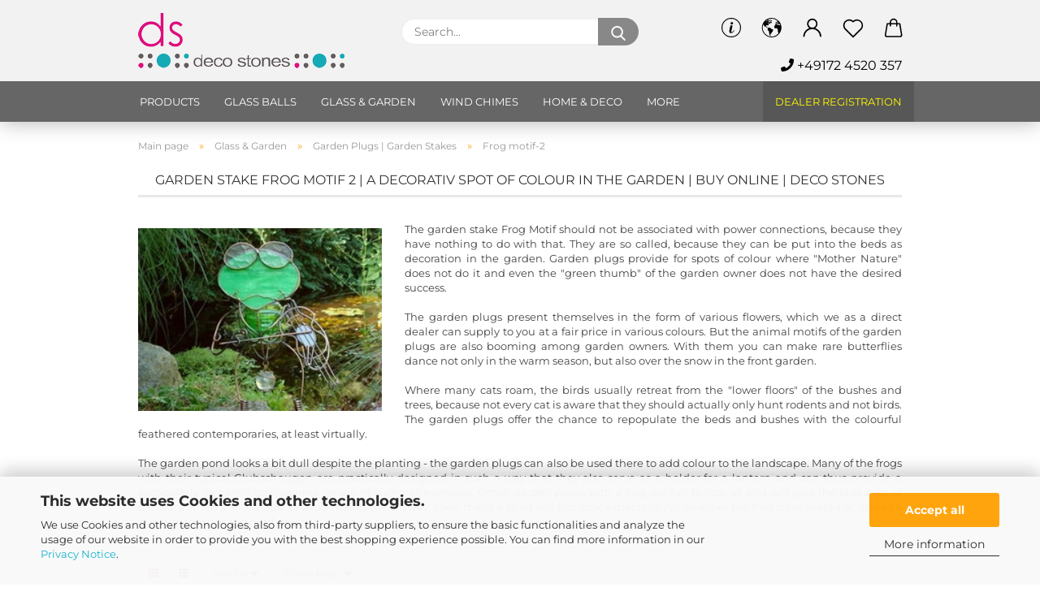

--- FILE ---
content_type: text/html; charset=utf-8
request_url: https://deko-shop.eu/glass-garden/garden-plugs-stakes-284/frog-motif-286/
body_size: 21514
content:
<!DOCTYPE html>
 <html xmlns="http://www.w3.org/1999/xhtml" dir="ltr" lang="en">
 <head>
 <meta name="viewport" content="width=device-width, initial-scale=1, minimum-scale=1.0, maximum-scale=1.0, user-scalable=no" />
<meta http-equiv="Content-Type" content="text/html; charset=utf-8" />
 <meta name="language" content="en" />
 <meta name="keywords" content="Garden Stake Frog Motif" />
 <meta name="description" content="Garden plug with frog motif, that certain something as a spot of colour in the garden." />
 <meta property="og:description" content="Garden plug with frog motif, that certain something as a spot of colour in the garden." />
 <meta property="og:image" content="https://deko-shop.eu/images/categories/og/" />
 <meta property="og:title" content="Frog motif-2" />
 <meta property="og:type" content="product.group" />
 <title>Garden Stake Frog Motif 2 | a decorativ spot of colour in the garden | Buy Online | DECO STONES</title>
 <script>
 var Hyphenopoly = {
 require: {
 "en-gb": "FORCEHYPHENOPOLY"
 },
 paths: {
 patterndir: "https://deko-shop.eu/JSEngine/build/vendor/hyphenopoly/patterns/",
 maindir: "https://deko-shop.eu/JSEngine/build/vendor/hyphenopoly/"
 },
 setup: {
 timeout: 1000,
 classnames: {
 "title": {},
 "product-url": {},
 "hyphenate": {},
 }
 }
 };
 /**
 * @license Hyphenopoly_Loader 2.8.0 - client side hyphenation
 * ©2019 Mathias Nater, Zürich (mathiasnater at gmail dot com)
 * https://github.com/mnater/Hyphenopoly
 *
 * Released under the MIT license
 * http://mnater.github.io/Hyphenopoly/LICENSE
 */
!function(){"use strict";const e=document,t=Hyphenopoly;function n(){return Object.create(null)}function s(e,t){Object.keys(e).forEach(t)}function a(n,s){const a=e.createElement("script");a.src=n+s,"hyphenEngine.asm.js"===s&&a.addEventListener("load",function(){t.events.dispatch("engineLoaded",{msg:"asm"})}),e.head.appendChild(a)}t.cacheFeatureTests&&sessionStorage.getItem("Hyphenopoly_Loader")?t.clientFeat=JSON.parse(sessionStorage.getItem("Hyphenopoly_Loader")):t.clientFeat={langs:n(),polyfill:!1,wasm:null},t.dfltPaths=Object.create({maindir:"../Hyphenopoly/",patterndir:"../Hyphenopoly/patterns/"}),t.paths&&(t.paths.patterndir&&(t.dfltPaths.patterndir=t.paths.patterndir),t.paths.maindir&&(t.dfltPaths.maindir=t.paths.maindir)),t.setup?(t.setup.selectors=t.setup.selectors||{".hyphenate":{}},t.setup.classnames&&(s(t.setup.classnames,function(e){t.setup.selectors["."+e]=t.setup.classnames[e]}),t.setup.classnames=null,delete t.setup.classnames),t.setup.timeout=t.setup.timeout||1e3,t.setup.hide=t.setup.hide||"all"):t.setup={hide:"all",selectors:{".hyphenate":{}},timeout:1e3},t.lcRequire=new Map,s(t.require,function(e){t.lcRequire.set(e.toLowerCase(),t.require[e])}),t.fallbacks&&(t.lcFallbacks=new Map,s(t.fallbacks,function(e){t.lcFallbacks.set(e.toLowerCase(),t.fallbacks[e].toLowerCase())})),t.toggle=function(n){if("on"===n){const t=e.getElementById("H9Y_Styles");t&&t.parentNode.removeChild(t)}else{const n=" {visibility: hidden !important}\n",a=e.createElement("style");switch(a.id="H9Y_Styles",t.setup.hide){case"all":a.innerHTML="html"+n;break;case"element":s(t.setup.selectors,function(e){a.innerHTML+=e+n});break;case"text":s(t.setup.selectors,function(e){a.innerHTML+=e+" {color: transparent !important}\n"});break;default:a.innerHTML=""}e.getElementsByTagName("head")[0].appendChild(a)}},function(){const e=new Map,a=[],o=[];function i(t,n,s){e.set(t,{cancellable:s,default:n,register:[]})}function l(n,s,a){e.has(n)?e.get(n).register.push(s):a?o.push({handler:s,name:n}):t.events.dispatch("error",{lvl:"warn",msg:'unknown Event "'+n+'" discarded'})}i("timeout",function(e){t.toggle("on"),window.console.info("Hyphenopolys 'FOUHC'-prevention timed out after %dms",e.delay)},!1),i("error",function(e){switch(e.lvl){case"info":window.console.info(e.msg);break;case"warn":window.console.warn(e.msg);break;default:window.console.error(e.msg)}},!0),i("contentLoaded",function(e){a.push({data:e,name:"contentLoaded"})},!1),i("engineLoaded",function(e){a.push({data:e,name:"engineLoaded"})},!1),i("hpbLoaded",function(e){a.push({data:e,name:"hpbLoaded"})},!1),t.handleEvent&&s(t.handleEvent,function(e){l(e,t.handleEvent[e],!0)}),t.events=n(),t.events.deferred=a,t.events.tempRegister=o,t.events.dispatch=function(t,s){s=s||n();let a=!1;e.get(t).register.forEach(function(n){s.preventDefault=function(){e.get(t).cancellable&&(a=!0)},n(s)}),!a&&e.get(t).default&&e.get(t).default(s)},t.events.define=i,t.events.addListener=l}();const o=new Map;function i(e,n,s,a){var i,l,r,c;t.clientFeat.wasm?(i=e,l=n,r=s,c=a,o.has(l)?"hyphenEngine"!==r&&o.get(l).push(c):(o.set(l,[c]),window.fetch(i+l).then(function(e){if(e.ok)if("hyphenEngine"===r)t.binaries.set(r,e.arrayBuffer().then(function(e){return new WebAssembly.Module(e)})),t.events.dispatch("engineLoaded",{msg:c});else{const n=o.get(l);n.forEach(function(s){t.binaries.set(s,n.length>1?e.clone().arrayBuffer():e.arrayBuffer()),t.events.dispatch("hpbLoaded",{msg:s})})}}))):function(e,n,s,a){if(o.has(n))o.get(n).push(a);else{o.set(n,[a]);const s=new XMLHttpRequest;s.onload=function(){o.get(n).forEach(function(e){t.binaries.set(e,s.response),t.events.dispatch("hpbLoaded",{msg:e})})},s.open("GET",e+n),s.responseType="arraybuffer",s.send()}}(e,n,0,a)}function l(){t.setup.hide.match(/^(element|text)$/)&&t.toggle("off"),t.events.dispatch("contentLoaded",{msg:["contentLoaded"]})}!function(){const o=function(){let n=null;const s=["visibility:hidden;","-moz-hyphens:auto;","-webkit-hyphens:auto;","-ms-hyphens:auto;","hyphens:auto;","width:48px;","font-size:12px;","line-height:12px;","border:none;","padding:0;","word-wrap:normal"].join("");return{append:function(e){return n?(e.appendChild(n),n):null},clear:function(){n&&n.parentNode.removeChild(n)},create:function(a){if(t.clientFeat.langs[a])return;n=n||e.createElement("body");const o=e.createElement("div");o.lang=a,o.id=a,o.style.cssText=s,o.appendChild(e.createTextNode(t.lcRequire.get(a))),n.appendChild(o)}}}();function l(e){let n=e+".hpb",s=e;t.lcFallbacks&&t.lcFallbacks.has(e)&&(n=(s=t.lcFallbacks.get(e))+".hpb"),t.binaries=t.binaries||new Map,i(t.dfltPaths.patterndir,n,s,e)}null===t.clientFeat.wasm&&(t.clientFeat.wasm=function(){if("object"==typeof WebAssembly&&"function"==typeof WebAssembly.instantiate){const e=new WebAssembly.Module(Uint8Array.from([0,97,115,109,1,0,0,0,1,6,1,96,1,127,1,127,3,2,1,0,5,3,1,0,1,7,8,1,4,116,101,115,116,0,0,10,16,1,14,0,32,0,65,1,54,2,0,32,0,40,2,0,11]));if(WebAssembly.Module.prototype.isPrototypeOf(e)){const t=new WebAssembly.Instance(e);return WebAssembly.Instance.prototype.isPrototypeOf(t)&&0!==t.exports.test(4)}}return!1}()),t.lcRequire.forEach(function(e,n){"FORCEHYPHENOPOLY"===e?(t.clientFeat.polyfill=!0,t.clientFeat.langs[n]="H9Y",l(n)):t.clientFeat.langs[n]&&"H9Y"===t.clientFeat.langs[n]?l(n):o.create(n)}),null!==o.append(e.documentElement)&&(t.lcRequire.forEach(function(n,s){if("FORCEHYPHENOPOLY"!==n){const n=e.getElementById(s);("auto"===(a=n).style.hyphens||"auto"===a.style.webkitHyphens||"auto"===a.style.msHyphens||"auto"===a.style["-moz-hyphens"])&&n.offsetHeight>12?t.clientFeat.langs[s]="CSS":(t.clientFeat.polyfill=!0,t.clientFeat.langs[s]="H9Y",l(s))}var a}),o.clear()),t.clientFeat.polyfill&&(a(t.dfltPaths.maindir,"Hyphenopoly.js"),t.clientFeat.wasm?i(t.dfltPaths.maindir,"hyphenEngine.wasm","hyphenEngine","wasm"):a(t.dfltPaths.maindir,"hyphenEngine.asm.js"),s(t.clientFeat.langs,function(e){"H9Y"===t.clientFeat.langs[e]&&(function(e){const n=new Map([["de",55],["hu",207],["nb-no",92],["nl",41]]).get(e)||32;if(t.specMems=t.specMems||new Map,t.clientFeat.wasm)t.specMems.set(e,new WebAssembly.Memory({initial:n,maximum:256}));else{Math.log2=Math.log2||function(e){return Math.log(e)*Math.LOG2E};const s=65536*(2<<Math.floor(Math.log2(n)));t.specMems.set(e,new ArrayBuffer(s))}}(e),function(e){t.hyphenators=t.hyphenators||n(),t.hyphenators[e]||(window.Promise?t.hyphenators[e]=new Promise(function(n,s){t.events.addListener("engineReady",function(s){s.msg===e&&n(t.createHyphenator(s.msg))},!0),t.events.addListener("error",function(t){t.key!==e&&"hyphenEngine"!==t.key||s(t.msg)},!0)}):t.hyphenators[e]={then:function(){t.events.dispatch("error",{msg:"Promises not supported in this engine. Use a polyfill (e.g. https://github.com/taylorhakes/promise-polyfill)!"})}})}(e))}))}(),t.clientFeat.polyfill?("all"===t.setup.hide&&t.toggle("off"),"none"!==t.setup.hide&&(t.setup.timeOutHandler=window.setTimeout(function(){t.toggle("on"),t.events.dispatch("timeout",{delay:t.setup.timeout})},t.setup.timeout)),"loading"===e.readyState?e.addEventListener("DOMContentLoaded",l,{once:!0,passive:!0}):l()):window.Hyphenopoly=null,t.cacheFeatureTests&&sessionStorage.setItem("Hyphenopoly_Loader",JSON.stringify(t.clientFeat))}();
 </script>
 <base href="https://deko-shop.eu/" />
 <link rel="shortcut icon" href="https://deko-shop.eu/images/logos/favicon.ico" type="image/x-icon" />
 <link id="main-css" type="text/css" rel="stylesheet" href="public/theme/styles/system/main.min.css?bust=1767369369" />
 <meta name="robots" content="index,follow" />
 <link rel="canonical" href="https://deko-shop.eu/glass-garden/garden-plugs-stakes-284/frog-motif-286/?language=en" />
 <meta property="og:url" content="https://deko-shop.eu/glass-garden/garden-plugs-stakes-284/frog-motif-286/?language=en">
 <link rel="alternate" hreflang="x-default" href="https://deko-shop.eu/glas-garten/gartenstecker-284/frosch-motiv-286/?language=de" />
 <link rel="alternate" hreflang="en" href="https://deko-shop.eu/glass-garden/garden-plugs-stakes-284/frog-motif-286/?language=en" />
 <link rel="alternate" hreflang="de" href="https://deko-shop.eu/glas-garten/gartenstecker-284/frosch-motiv-286/?language=de" />
 <style>
 .amHightlightText{
 color:#666666;important;
 }
 .amHightlightBgI1{
 background:#484848;important;
 }
 .amHightlightBgI2{
 background:#6D6D6D;important;
 }
 .amHightlightBgL1{
 background:#DDDDDD;important;
 }
 .amHightlightBgL2{
 background:#EDEDED;important;
 }
 .amHightlightBgL3{
 background:#F4F4F4;important;
 }
 .amHightlightBorderLight{
 border-color:#838383;important;
 }
 .amHightlightBorderDark{
 border-color:#CCCCCC;important;
 }
 .amHighlightGradientI1{
 background: #484848 !important;
 background: -moz-linear-gradient(top, #484848 0%, #6D6D6D 100%) !important;
 background: -webkit-gradient(linear, left top, left bottom, color-stop(0%,#484848), color-stop(100%,#6D6D6D)) !important;
 background: -webkit-linear-gradient(top, #484848 0%,#6D6D6D 100%) !important;
 background: -o-linear-gradient(top, #484848 0%,#6D6D6D 100%) !important;
 background: -ms-linear-gradient(top, #484848 0%,#6D6D6D 100%) !important;
 background: linear-gradient(to bottom, #484848 0%,#6D6D6D 100%) !important;
 filter: progid:DXImageTransform.Microsoft.gradient( startColorstr="#484848", endColorstr="#6D6D6D",GradientType=0 ) !important;
 }
 .amHighlightGradientI2{
 background: #6D6D6D !important;
 background: -moz-linear-gradient(top, #6D6D6D 0%, #484848 100%) !important;
 background: -webkit-gradient(linear, left top, left bottom, color-stop(0%,#6D6D6D), color-stop(100%,#484848)) !important;
 background: -webkit-linear-gradient(top, #6D6D6D 0%,#484848 100%) !important;
 background: -o-linear-gradient(top, #6D6D6D 0%,#484848 100%) !important;
 background: -ms-linear-gradient(top, #6D6D6D 0%,#484848 100%) !important;
 background: linear-gradient(to bottom, #6D6D6D 0%,#484848 100%) !important;
 filter: progid:DXImageTransform.Microsoft.gradient( startColorstr="#6D6D6D", endColorstr="#484848",GradientType=0 ) !important;
 }
 .amHighlightGradientL1{
 background: #DDDDDD !important;
 background: -moz-linear-gradient(top, #DDDDDD 0%, #EDEDED 100%) !important;
 background: -webkit-gradient(linear, left top, left bottom, color-stop(0%,#DDDDDD), color-stop(100%,#EDEDED)) !important;
 background: -webkit-linear-gradient(top, #DDDDDD 0%,#EDEDED 100%) !important;
 background: -o-linear-gradient(top, #DDDDDD 0%,#EDEDED 100%) !important;
 background: -ms-linear-gradient(top, #DDDDDD 0%,#EDEDED 100%) !important;
 background: linear-gradient(to bottom, #DDDDDD 0%,#EDEDED 100%) !important;
 filter: progid:DXImageTransform.Microsoft.gradient( startColorstr="#DDDDDD", endColorstr="#EDEDED",GradientType=0 ) !important;
 }
 .amHighlightGradientL2{
 background: #EDEDED !important;
 background: -moz-linear-gradient(top, #EDEDED 0%, #DDDDDD 100%) !important;
 background: -webkit-gradient(linear, left top, left bottom, color-stop(0%,#EDEDED), color-stop(100%,#DDDDDD)) !important;
 background: -webkit-linear-gradient(top, #EDEDED 0%,#DDDDDD 100%) !important;
 background: -o-linear-gradient(top, #EDEDED 0%,#DDDDDD 100%) !important;
 background: -ms-linear-gradient(top, #EDEDED 0%,#DDDDDD 100%) !important;
 background: linear-gradient(to bottom, #EDEDED 0%,#DDDDDD 100%) !important;
 filter: progid:DXImageTransform.Microsoft.gradient( startColorstr="#EDEDED", endColorstr="#DDDDDD",GradientType=0 ) !important;
 }
 </style><script src="https://cdn.gambiohub.com/sdk/1.2.0/dist/bundle.js"></script><script>var payPalText = {"ecsNote":"Please choose your PayPal payment method.","paypalUnavailable":"PayPal is unavailable for this transaction at the moment.","errorContinue":"continue","continueToPayPal":"Continue to","errorCheckData":"An error has occurred. Please check the data you entered."};var payPalButtonSettings = {"env":"live","commit":false,"style":{"label":"checkout","shape":"rect","color":"gold","layout":"vertical","tagline":false},"locale":"","fundingCardAllowed":true,"fundingELVAllowed":true,"fundingCreditAllowed":false,"createPaymentUrl":"https:\/\/deko-shop.eu\/shop.php?do=PayPalHub\/CreatePayment&initiator=ecs","authorizedPaymentUrl":"https:\/\/deko-shop.eu\/shop.php?do=PayPalHub\/AuthorizedPayment&initiator=ecs","checkoutUrl":"https:\/\/deko-shop.eu\/shop.php?do=PayPalHub\/RedirectGuest","useVault":false,"jssrc":"https:\/\/www.paypal.com\/sdk\/js?client-id=AVEjCpwSc-e9jOY8dHKoTUckaKtPo0shiwe_T2rKtxp30K4TYGRopYjsUS6Qmkj6bILd7Nt72pbMWCXe&commit=false&intent=capture&components=buttons%2Cmarks%2Cmessages%2Cfunding-eligibility%2Cgooglepay%2Capplepay%2Ccard-fields&integration-date=2021-11-25&enable-funding=paylater&merchant-id=QY8TFYQGUA6JJ&currency=EUR","partnerAttributionId":"GambioGmbH_Cart_Hub_PPXO","createOrderUrl":"https:\/\/deko-shop.eu\/shop.php?do=PayPalHub\/CreateOrder&initiator=ecs","getOrderUrl":"https:\/\/deko-shop.eu\/shop.php?do=PayPalHub\/GetOrder","approvedOrderUrl":"https:\/\/deko-shop.eu\/shop.php?do=PayPalHub\/ApprovedOrder&initiator=ecs","paymentApproved":false,"developmentMode":false,"cartAmount":0};var jsShoppingCart = {"languageCode":"en","verifySca":"https:\/\/deko-shop.eu\/shop.php?do=PayPalHub\/VerifySca","totalAmount":"0.00","currency":"EUR","env":"live","commit":false,"style":{"label":"checkout","shape":"rect","color":"gold","layout":"vertical","tagline":false},"locale":"","fundingCardAllowed":true,"fundingELVAllowed":true,"fundingCreditAllowed":false,"createPaymentUrl":"https:\/\/deko-shop.eu\/shop.php?do=PayPalHub\/CreatePayment&initiator=ecs","authorizedPaymentUrl":"https:\/\/deko-shop.eu\/shop.php?do=PayPalHub\/AuthorizedPayment&initiator=ecs","checkoutUrl":"https:\/\/deko-shop.eu\/shop.php?do=PayPalHub\/RedirectGuest","useVault":false,"jssrc":"https:\/\/www.paypal.com\/sdk\/js?client-id=AVEjCpwSc-e9jOY8dHKoTUckaKtPo0shiwe_T2rKtxp30K4TYGRopYjsUS6Qmkj6bILd7Nt72pbMWCXe&commit=false&intent=capture&components=buttons%2Cmarks%2Cmessages%2Cfunding-eligibility%2Cgooglepay%2Capplepay%2Ccard-fields&integration-date=2021-11-25&enable-funding=paylater&merchant-id=QY8TFYQGUA6JJ&currency=EUR","partnerAttributionId":"GambioGmbH_Cart_Hub_PPXO","createOrderUrl":"https:\/\/deko-shop.eu\/shop.php?do=PayPalHub\/CreateOrder&initiator=ecs","getOrderUrl":"https:\/\/deko-shop.eu\/shop.php?do=PayPalHub\/GetOrder","approvedOrderUrl":"https:\/\/deko-shop.eu\/shop.php?do=PayPalHub\/ApprovedOrder&initiator=ecs","paymentApproved":false,"developmentMode":false,"cartAmount":0};var payPalBannerSettings = {"useVault":false,"jssrc":"https:\/\/www.paypal.com\/sdk\/js?client-id=AVEjCpwSc-e9jOY8dHKoTUckaKtPo0shiwe_T2rKtxp30K4TYGRopYjsUS6Qmkj6bILd7Nt72pbMWCXe&commit=false&intent=capture&components=buttons%2Cmarks%2Cmessages%2Cfunding-eligibility%2Cgooglepay%2Capplepay%2Ccard-fields&integration-date=2021-11-25&enable-funding=paylater&merchant-id=QY8TFYQGUA6JJ&currency=EUR","partnerAttributionId":"GambioGmbH_Cart_Hub_PPXO","positions":{"cartBottom":{"placement":"cart","style":{"layout":"text","logo":{"type":"primary"},"text":{"color":"black"},"color":"blue","ratio":"1x1"}},"product":{"placement":"product","style":{"layout":"text","logo":{"type":"primary"},"text":{"color":"black"},"color":"blue","ratio":"1x1"}}},"currency":"EUR","cartAmount":0};</script><script id="paypalconsent" type="application/json">{"purpose_id":null}</script><script src="GXModules/Gambio/Hub/Shop/Javascript/PayPalLoader-bust_1762211266.js" async></script>
 </head>
 <body class="page-index-type-c286 page-index-type-gm_boosted_category page-index-type-cat page-index-type-cPath"
 data-gambio-namespace="https://deko-shop.eu/public/theme/javascripts/system"
 data-jse-namespace="https://deko-shop.eu/JSEngine/build"
 data-gambio-controller="initialize"
 data-gambio-widget="input_number responsive_image_loader transitions header image_maps modal history dropdown core_workarounds anchor"
 data-input_number-separator=","
 >
 <div id="outer-wrapper" >
 <header id="header" class="navbar">
 <div class="inside">
 <div class="row">
 <div class="navbar-header" data-gambio-widget="mobile_menu">
 <a class="navbar-brand" href="https://deko-shop.eu/" title="DECO STONES Shop">
 <img id="main-header-logo" class="img-responsive" src="https://deko-shop.eu/images/logos/deco-stones-logo_rot_logo.png" alt="DECO STONES Shop-Logo">
 </a>
 <button type="button" class="navbar-toggle cart-icon" data-toggle="cart">
 <svg width="24" xmlns="http://www.w3.org/2000/svg" viewBox="0 0 40 40"><defs><style>.cls-1{fill:none;}</style></defs><title>cart</title><g id="Ebene_2" data-name="Ebene 2"><g id="Ebene_1-2" data-name="Ebene 1"><path d="M31,13.66a1.08,1.08,0,0,0-1.07-1H26.08V11.28a6.31,6.31,0,0,0-12.62,0v1.36H9.27a1,1,0,0,0-1,1L5.21,32A3.8,3.8,0,0,0,9,35.8H30.19A3.8,3.8,0,0,0,34,31.94Zm-15.42-1V11.28a4.2,4.2,0,0,1,8.39,0v1.35Zm-1.06,5.59a1.05,1.05,0,0,0,1.06-1.06v-2.4H24v2.4a1.06,1.06,0,0,0,2.12,0v-2.4h2.84L31.86,32a1.68,1.68,0,0,1-1.67,1.68H9a1.67,1.67,0,0,1-1.68-1.61l2.94-17.31h3.19v2.4A1.06,1.06,0,0,0,14.51,18.22Z"/></g></g></svg>
 <span class="cart-products-count hidden">
 0
 </span>
 </button>
 </div>
 <div data-comfort_search-namespace="GXModules/Gambio/ComfortSearch/Shop/Javascript"
 data-comfort_search-controller="comfort_search_result"
 data-comfort_search_result-replaceSuggestionLayout="1">
 <div class="navbar-search collapse">
 <form action="advanced_search_result.php" method="get" data-gambio-widget="live_search">
 <div class="navbar-search-input-group input-group">
 <div class="navbar-search-input-group-btn input-group-btn custom-dropdown" data-dropdown-trigger-change="false" data-dropdown-trigger-no-change="false">
 </div>
 <button type="submit">
 <img loading=lazy src="public/theme/images/svgs/search.svg" class="gx-search-input svg--inject" alt="">
 </button>
 <input type="text" name="keywords" placeholder="Search..." class="form-control search-input" autocomplete="off" />
 </div>
 <input type="hidden" value="1" name="inc_subcat" />
 <div class="search-result-container"></div>
 </form>
 </div>
 </div>
 <div class="navbar-secondary hidden-xs">
 <div id="topbar-container">
 <div class="">
 <nav class="navbar-inverse" data-gambio-widget="menu link_crypter" data-menu-switch-element-position="false" data-menu-events='{"desktop": ["click"], "mobile": ["click"]}' data-menu-ignore-class="dropdown-menu">
 <ul class="nav navbar-nav ">
 <li class="dropdown navbar-topbar-item hidden-xs">
 <a href="#" class="dropdown-toggle" data-toggle-hover="dropdown">
 <svg xmlns="http://www.w3.org/2000/svg" viewBox="0 0 40 40"><defs><style>.cls-1{fill:none;}</style></defs><g id="Ebene_2" data-name="Ebene 2"><g id="Ebene_1-2" data-name="Ebene 1"><path d="M25.2,24.46c-2,5.47-9.65,6.94-8.23-.15l1.67-8h3.5c-.81,4.28-1.39,6.89-2,9.88s3.19.79,4.06-1.7ZM19.45,14.31a2,2,0,0,1-.53-1.42,2.13,2.13,0,0,1,.58-1.42A2,2,0,0,1,21,10.89a1.85,1.85,0,0,1,1.39.58A1.91,1.91,0,0,1,23,12.89a1.88,1.88,0,0,1-.63,1.42,2,2,0,0,1-1.45.55A1.94,1.94,0,0,1,19.45,14.31Z"/><path d="M20,5.5A14.5,14.5,0,1,1,5.5,20,14.51,14.51,0,0,1,20,5.5M20,4A16,16,0,1,0,36,20,16,16,0,0,0,20,4Z"/></g></g></svg>
 </a>
 <ul class="dropdown-menu">
 <li>
 <a title="References" href="https://deko-shop.eu/references"
 target="_self"
 >
 References
 </a>
 </li>
 <li>
 <a title="Blog" href="/web/wordpress-blog/"
 target="_top"
 >
 Blog
 </a>
 </li>
 <li>
 <a title="About us" href="https://deko-shop.eu/info/about-us.html"
 >
 About us
 </a>
 </li>
 <li>
 <a title="Volume calculator" href="https://deko-shop.eu/info/info-content-185.html"
 >
 Volume calculator
 </a>
 </li>
 </ul>
 </li>
 <li class="dropdown navbar-topbar-item first">
 <a href="#" class="dropdown-toggle" data-toggle-hover="dropdown">
 <span class="language-code hidden-xs">
 <svg width="24" xmlns="http://www.w3.org/2000/svg" viewBox="0 0 40 40"><defs><style>.cls-1{fill:none;}</style></defs><title></title><g id="Ebene_2" data-name="Ebene 2"><g id="Ebene_1-2" data-name="Ebene 1"><polygon points="27.01 11.12 27.04 11.36 26.68 11.43 26.63 11.94 27.06 11.94 27.63 11.88 27.92 11.53 27.61 11.41 27.44 11.21 27.18 10.8 27.06 10.21 26.58 10.31 26.44 10.52 26.44 10.75 26.68 10.91 27.01 11.12"/><polygon points="26.6 11.31 26.62 10.99 26.34 10.87 25.94 10.96 25.65 11.44 25.65 11.74 25.99 11.74 26.6 11.31"/><path d="M18.47,12.66l-.09.22H18v.22h.1l0,.11.25,0,.16-.1.05-.21h.21l.08-.17-.19,0Z"/><polygon points="17.38 13.05 17.37 13.27 17.67 13.24 17.7 13.03 17.52 12.88 17.38 13.05"/><path d="M35.68,19.83a12.94,12.94,0,0,0-.07-1.39,15.83,15.83,0,0,0-1.06-4.35l-.12-.31a16,16,0,0,0-3-4.63l-.25-.26c-.24-.25-.48-.49-.73-.72a16,16,0,0,0-21.59.07,15.08,15.08,0,0,0-1.83,2,16,16,0,1,0,28.21,13.5c.08-.31.14-.62.2-.94a16.2,16.2,0,0,0,.25-2.8C35.69,19.94,35.68,19.89,35.68,19.83Zm-3-6.39.1-.1c.12.23.23.47.34.72H33l-.29,0Zm-2.31-2.79V9.93c.25.27.5.54.73.83l-.29.43h-1L29.73,11ZM11.06,8.87v0h.32l0-.1h.52V9l-.15.21h-.72v-.3Zm.51.72.35-.06s0,.32,0,.32l-.72.05-.14-.17Zm22.12,6.35H32.52l-.71-.53-.75.07v.46h-.24l-.26-.19-1.3-.33v-.84l-1.65.13L27.1,15h-.65l-.32,0-.8.44v.83l-1.62,1.17.14.51h.33l-.09.47-.23.09,0,1.24,1.41,1.6h.61l0-.1H27l.32-.29h.62l.34.34.93.1-.12,1.23,1,1.82-.54,1,0,.48.43.43v1.17l.56.76v1h.49a14.67,14.67,0,0,1-24.9-15V13.8l.52-.64c.18-.35.38-.68.59-1l0,.27-.61.74c-.19.35-.36.72-.52,1.09v.84l.61.29v1.16l.58,1,.48.08.06-.35-.56-.86-.11-.84h.33l.14.86.81,1.19L8.31,18l.51.79,1.29.31v-.2l.51.07,0,.37.4.07.62.17.88,1,1.12.09.11.91-.76.54,0,.81-.11.5,1.11,1.4.09.47s.4.11.45.11.9.65.9.65v2.51l.31.09-.21,1.16.51.68-.09,1.15.67,1.19.87.76.88,0,.08-.29-.64-.54,0-.27.11-.32,0-.34h-.44l-.22-.28.36-.35,0-.26-.4-.11,0-.25.58-.08.87-.42.29-.54.92-1.17-.21-.92L20,27l.84,0,.57-.45.18-1.76.63-.8.11-.52-.57-.18-.38-.62H20.09l-1-.39,0-.74L18.67,21l-.93,0-.53-.84-.48-.23,0,.26-.87.05-.32-.44-.9-.19-.74.86-1.18-.2-.08-1.32-.86-.14.35-.65-.1-.37-1.12.75-.71-.09-.25-.55.15-.57.39-.72.9-.45H13.1v.53l.63.29L13.67,16l.45-.45L15,15l.06-.42L16,13.6l1-.53L16.86,13l.65-.61.24.06.11.14.25-.28.06,0-.27,0-.28-.09v-.27l.15-.12h.32l.15.07.12.25.16,0v0h0L19,12l.07-.22.25.07v.24l-.24.16h0l0,.26.82.25h.19v-.36l-.65-.29,0-.17.54-.18,0-.52-.56-.34,0-.86-.77.37h-.28l.07-.65-1-.25L17,9.83v1l-.78.25-.31.65-.34.06v-.84l-.73-.1-.36-.24-.15-.53,1.31-.77.64-.2.06.43h.36l0-.22.37-.05V9.17l-.16-.07,0-.22.46,0,.27-.29,0,0h0l.09-.09,1-.12.43.36L18,9.28l1.42.33.19-.47h.62l.22-.42L20,8.61V8.09l-1.38-.61-.95.11-.54.28,0,.68-.56-.08-.09-.38.54-.49-1,0-.28.09L15.68,8l.37.06L16,8.39l-.62,0-.1.24-.9,0a2.22,2.22,0,0,0-.06-.51l.71,0,.54-.52-.3-.15-.39.38-.65,0-.39-.53H13L12.12,8h.79l.07.24-.2.19.88,0,.13.32-1,0-.05-.24-.62-.14-.33-.18h-.74A14.66,14.66,0,0,1,29.38,9l-.17.32-.68.26-.29.31.07.36.35,0,.21.53.6-.24.1.7h-.18l-.49-.07-.55.09-.53.75-.76.12-.11.65.32.07-.1.42-.75-.15-.69.15-.15.39.12.8.41.19h.68l.46,0,.14-.37.72-.93.47.1.47-.42.08.32,1.15.78-.14.19-.52,0,.2.28.32.07.37-.16V14l.17-.09-.13-.14-.77-.42-.2-.57h.64l.2.2.55.47,0,.57.57.61.21-.83.39-.22.08.68.38.42h.76a12.23,12.23,0,0,1,.4,1.16ZM12.42,11.27l.38-.18.35.08-.12.47-.38.12Zm2,1.1v.3h-.87l-.33-.09.08-.21.42-.18h.58v.18Zm.41.42v.29l-.22.14-.27,0v-.48Zm-.25-.12v-.35l.3.28Zm.14.7v.29l-.21.21h-.47l.08-.32.22,0,0-.11Zm-1.16-.58h.48l-.62.87-.26-.14.06-.37Zm2,.48v.29h-.46L15,13.37v-.26h0Zm-.43-.39.13-.14.23.14-.18.15Zm18.79,3.8,0-.06c0,.09,0,.17.05.25Z"/><path d="M6.18,13.8v.45c.16-.37.33-.74.52-1.09Z"/></g></g></svg>
 <span class="topbar-label">en</span>
 </span>
 <span class="visible-xs-block">
 <span class="fa fa-globe"></span>
 <span class="topbar-label">&nbsp;Language</span>
 </span>
 </a>
 <ul class="level_2 dropdown-menu">
 <li>
 <form action="/glass-garden/garden-plugs-stakes-284/frog-motif-286/" method="POST" class="form-horizontal">
 <div class="form-group">
 <label for="language-select">Change language</label>
 <select name="language" class="form-control" id="language-select">
 <option value="de">Deutsch</option>
 <option value="en" selected="selected">English</option>
 </select>
 </div>
 <div class="form-group">
 <label for="countries-select">Supplier country</label>
 <select name="switch_country" class="form-control" id="countries-select">
 <option value="AT" >Austria</option>
 <option value="BE" >Belgium</option>
 <option value="BG" >Bulgaria</option>
 <option value="CA" >Canada</option>
 <option value="HR" >Croatia</option>
 <option value="CY" >Cyprus</option>
 <option value="CZ" >Czech Republic</option>
 <option value="DK" >Denmark</option>
 <option value="EE" >Estonia</option>
 <option value="FI" >Finland</option>
 <option value="FR" >France</option>
 <option value="DE" selected>Germany</option>
 <option value="GR" >Greece</option>
 <option value="HU" >Hungary</option>
 <option value="IS" >Iceland</option>
 <option value="IE" >Ireland</option>
 <option value="IT" >Italy</option>
 <option value="JP" >Japan</option>
 <option value="LV" >Latvia</option>
 <option value="LT" >Lithuania</option>
 <option value="LU" >Luxembourg</option>
 <option value="MK" >Macedonia (the former Yugoslav Republic of)</option>
 <option value="MT" >Malta</option>
 <option value="MD" >Moldova (the Republic of)</option>
 <option value="NL" >Netherlands</option>
 <option value="IX" >Northern Ireland</option>
 <option value="NO" >Norway</option>
 <option value="PL" >Poland</option>
 <option value="PT" >Portugal</option>
 <option value="RO" >Romania</option>
 <option value="SA" >Saudi Arabia</option>
 <option value="SK" >Slovakia (Slovak Republic)</option>
 <option value="SI" >Slovenia</option>
 <option value="ES" >Spain</option>
 <option value="SE" >Sweden</option>
 <option value="CH" >Switzerland</option>
 <option value="TR" >Turkey</option>
 <option value="UA" >Ukraine</option>
 <option value="AE" >United Arab Emirates</option>
 <option value="GB" >United Kingdom</option>
 <option value="US" >United States of America</option>
 </select>
 </div>
 <div class="dropdown-footer row">
 <input type="submit" class="btn btn-primary btn-block" value="Save" title="Save" />
 </div>
 </form>
 </li>
 </ul>
 </li>
 <li class="dropdown navbar-topbar-item">
 <a title="Login" href="/glass-garden/garden-plugs-stakes-284/frog-motif-286/#" class="dropdown-toggle" data-toggle-hover="dropdown">
 <span class="language-code hidden-xs">
 <svg width="24" xmlns="http://www.w3.org/2000/svg" viewBox="0 0 40 40"><defs><style>.cls-1{fill:none;}</style></defs><title></title><g id="Ebene_2" data-name="Ebene 2"><g id="Ebene_1-2" data-name="Ebene 1"><path d="M30.21,24.43a15,15,0,0,0-5.68-3.56,8.64,8.64,0,1,0-9.78,0,15,15,0,0,0-5.68,3.56A14.87,14.87,0,0,0,4.7,35H7a12.61,12.61,0,0,1,25.22,0h2.34A14.88,14.88,0,0,0,30.21,24.43ZM19.64,20.06A6.31,6.31,0,1,1,26,13.75,6.31,6.31,0,0,1,19.64,20.06Z"/></g></g></svg>
 </span>
 <span class="visible-xs-inline">
 <span class="fa fa-user-o"></span>
 </span>
 <span class="topbar-label">Login</span>
 </a>
 <ul class="dropdown-menu dropdown-menu-login arrow-top">
 <li class="arrow"></li>
 <li class="dropdown-header hidden-xs">Log in</li>
 <li>
 <form action="https://deko-shop.eu/login.php?action=process" method="post" class="form-horizontal">
 <input type="hidden" name="return_url" value="https://deko-shop.eu/glass-garden/garden-plugs-stakes-284/frog-motif-286/">
 <input type="hidden" name="return_url_hash" value="d30a3f641e7e93a96b03d6d3bb7db4e15b7057291c5cf3f1929dd575f219869c">
 <div class="form-group">
 <input autocomplete="username" type="email" id="box-login-dropdown-login-username" class="form-control" placeholder="Email" name="email_address" />
 </div>
 <div class="form-group">
 <input autocomplete="current-password" type="password" id="box-login-dropdown-login-password" class="form-control" placeholder="Password" name="password" />
 </div>
 <div class="dropdown-footer row">
 <input type="submit" class="btn btn-primary btn-block" value="Login" />
 <ul>
 <li>
 <a title="Create a new account" href="https://deko-shop.eu/shop.php?do=CreateRegistree">
 Create a new account
 </a>
 </li>
 <li>
 <a title="Forgot password?" href="https://deko-shop.eu/password_double_opt.php">
 Forgot password?
 </a>
 </li>
 </ul>
 </div>
 </form>
 </li>
 </ul>
 </li>
 <li class="navbar-topbar-item">
 <a href="https://deko-shop.eu/wish_list.php" class="dropdown-toggle" title="Show wish list">
 <span class="language-code hidden-xs">
 <svg width="24" xmlns="http://www.w3.org/2000/svg" viewBox="0 0 40 40"><defs><style>.cls-1{fill:none;}</style></defs><title></title><g id="Ebene_2" data-name="Ebene 2"><g id="Ebene_1-2" data-name="Ebene 1"><path d="M19.19,36a1.16,1.16,0,0,0,1.62,0l12.7-12.61A10,10,0,0,0,20,8.7,10,10,0,0,0,6.5,23.42ZM8.12,10.91a7.6,7.6,0,0,1,5.49-2.26A7.46,7.46,0,0,1,19,10.88l0,0,.18.18a1.15,1.15,0,0,0,1.63,0l.18-.18A7.7,7.7,0,0,1,31.89,21.79L20,33.58,8.12,21.79A7.74,7.74,0,0,1,8.12,10.91Z"/></g></g></svg>
 </span>
 <span class="visible-xs-inline">
 <span class="fa fa-heart-o"></span>
 </span>
 <span class="topbar-label">Wish list</span>
 </a>
 </li>
 <li class="dropdown navbar-topbar-item topbar-cart" data-gambio-widget="cart_dropdown">
 <a
 title="Shopping cart"
 class="dropdown-toggle"
 href="/glass-garden/garden-plugs-stakes-284/frog-motif-286/#"
 data-toggle="cart"
 >
 <span class="cart-info-wrapper">
 <svg width="24" xmlns="http://www.w3.org/2000/svg" viewBox="0 0 40 40"><defs><style>.cls-1{fill:none;}</style></defs><title></title><g id="Ebene_2" data-name="Ebene 2"><g id="Ebene_1-2" data-name="Ebene 1"><path d="M31,13.66a1.08,1.08,0,0,0-1.07-1H26.08V11.28a6.31,6.31,0,0,0-12.62,0v1.36H9.27a1,1,0,0,0-1,1L5.21,32A3.8,3.8,0,0,0,9,35.8H30.19A3.8,3.8,0,0,0,34,31.94Zm-15.42-1V11.28a4.2,4.2,0,0,1,8.39,0v1.35Zm-1.06,5.59a1.05,1.05,0,0,0,1.06-1.06v-2.4H24v2.4a1.06,1.06,0,0,0,2.12,0v-2.4h2.84L31.86,32a1.68,1.68,0,0,1-1.67,1.68H9a1.67,1.67,0,0,1-1.68-1.61l2.94-17.31h3.19v2.4A1.06,1.06,0,0,0,14.51,18.22Z"/></g></g></svg>
 <span class="topbar-label">
 <br />
 <span class="products">
 0,00 EUR
 </span>
 </span>
 <span class="cart-products-count edge hidden">
 </span>
 </span>
 </a>
 </li>
 <li class="navbar-topbar-item visible-xs">
 <a title="References" href="https://deko-shop.eu/references"
 target="_self"
 >
 <span class="fa fa-arrow-circle-right"></span>
 &nbsp;References
 </a>
 </li>
 <li class="navbar-topbar-item visible-xs">
 <a title="Blog" href="/web/wordpress-blog/"
 target="_top"
 >
 <span class="fa fa-arrow-circle-right"></span>
 &nbsp;Blog
 </a>
 </li>
 <li class="navbar-topbar-item visible-xs">
 <a title="About us" href="https://deko-shop.eu/info/about-us.html"
 >
 <span class="fa fa-arrow-circle-right"></span>
 &nbsp;About us
 </a>
 </li>
 <li class="navbar-topbar-item visible-xs">
 <a title="Volume calculator" href="https://deko-shop.eu/info/info-content-185.html"
 >
 <span class="fa fa-arrow-circle-right"></span>
 &nbsp;Volume calculator
 </a>
 </li>
 </ul>
 </nav>
 </div>
 </div>
 <div class="telhotline"><a href="tel:+495302930320"><i class="fas fa-phone"></i> +49172 4520 357</a></div>
 </div>
 </div>
 </div>
 <div id="offcanvas-cart-overlay"></div>
 <div id="offcanvas-cart-content">
 <button data-toggle="cart" class="offcanvas-cart-close c-hamburger c-hamburger--htx">
 <span></span>
 Menü
 </button>
 <ul class="dropdown-menu arrow-top cart-dropdown cart-empty">
 <li class="arrow"></li>
 <li class="cart-dropdown-inside">
 <div class="cart-empty">
 You do not have any products in your shopping cart yet.
 </div>
 </li>
 </ul>
 </div>
 <noscript>
 <div class="alert alert-danger noscript-notice">
 JavaScript is not activated in your browser. Please activate JavaScript to have access to all shop functions and all shop content.
 </div>
 </noscript>
 <div id="categories">
 <div class="navbar-collapse collapse">
 <nav class="navbar-default navbar-categories" data-gambio-widget="menu">
 <ul class="level-1 nav navbar-nav">
 <li class="dropdown level-1-child" data-id="217">
 <a class="dropdown-toggle" href="https://deko-shop.eu/wholesale/glass-deco/crushed-glass/glass-balls/glass-stones/" title="Products">
 Products
 </a>
 <ul data-level="2" class="level-2 dropdown-menu dropdown-menu-child">
 <li class="enter-category hidden-sm hidden-md hidden-lg show-more">
 <a class="dropdown-toggle" href="https://deko-shop.eu/wholesale/glass-deco/crushed-glass/glass-balls/glass-stones/" title="Products">
 show Products
 </a>
 </li>
 <li class="level-2-child">
 <a href="https://deko-shop.eu/glass-pebbles/glass-nuggets/" title="GLASS PEBBLES | GLASS NUGGETS">
 GLASS PEBBLES | GLASS NUGGETS
 </a>
 </li>
 <li class="level-2-child">
 <a href="https://deko-shop.eu/wholesale/crystal-glass-balls/" title="Crystal Glass Balls 16-40 mm">
 Crystal Glass Balls 16-40 mm
 </a>
 </li>
 <li class="level-2-child">
 <a href="https://deko-shop.eu/products/glass-diamonds/" title="GLASS DIAMONDS">
 GLASS DIAMONDS
 </a>
 </li>
 <li class="level-2-child">
 <a href="https://deko-shop.eu/products/glass-balls/" title="Glass Balls">
 Glass Balls
 </a>
 </li>
 <li class="level-2-child">
 <a href="https://deko-shop.eu/crystal-glass-balls/crystal-glass-spheres-50-350-mm/" title="Crystal Glass Balls 50-350 mm">
 Crystal Glass Balls 50-350 mm
 </a>
 </li>
 <li class="level-2-child">
 <a href="https://deko-shop.eu/products/glass-balls-splintered-effect/" title="Glass Balls with Special Effect">
 Glass Balls with Special Effect
 </a>
 </li>
 <li class="level-2-child">
 <a href="https://deko-shop.eu/products/spiral-wind-spinner/" title="SPIRAL WIND SPINNER">
 SPIRAL WIND SPINNER
 </a>
 </li>
 <li class="level-2-child">
 <a href="https://deko-shop.eu/products/glass-marbles-wholesale-bulk/" title="Glass Marbles">
 Glass Marbles
 </a>
 </li>
 <li class="level-2-child">
 <a href="https://deko-shop.eu/glass-beads/glass-pebbles/terrazzo/" title="GLASS BEADS -TERRAZZO">
 GLASS BEADS -TERRAZZO
 </a>
 </li>
 <li class="level-2-child">
 <a href="https://deko-shop.eu/glass-pebbles/glass-beads/" title="Glass Beads | Glass Pebbles">
 Glass Beads | Glass Pebbles
 </a>
 </li>
 <li class="level-2-child">
 <a href="https://deko-shop.eu/glass-granulates/granules/" title="GLASS GRANULATES | GLASS GRANULES">
 GLASS GRANULATES | GLASS GRANULES
 </a>
 </li>
 <li class="level-2-child">
 <a href="https://deko-shop.eu/glass-chippings/glass-gravel/" title="Glass Chippings | Glass Gravel">
 Glass Chippings | Glass Gravel
 </a>
 </li>
 <li class="level-2-child">
 <a href="https://deko-shop.eu/terrazzo-mirror/mirror-aggregates/" title="Terrazzo Mirror | Mirror Granules">
 Terrazzo Mirror | Mirror Granules
 </a>
 </li>
 <li class="level-2-child">
 <a href="https://deko-shop.eu/wholesaler/glass-rocks/glass-stones/" title="GLASS ROCKS | GLASS STONES">
 GLASS ROCKS | GLASS STONES
 </a>
 </li>
 <li class="level-2-child">
 <a href="https://deko-shop.eu/crystal-glass-hearts/glass-hearts/" title="Glass Hearts">
 Glass Hearts
 </a>
 </li>
 <li class="level-2-child">
 <a href="https://deko-shop.eu/products/glass-pyramid/" title="Crystal glass pyramids">
 Crystal glass pyramids
 </a>
 </li>
 <li class="level-2-child">
 <a href="https://deko-shop.eu/glass-cuboids/glass-blocks/" title="Glass Cuboids | Glass Blocks">
 Glass Cuboids | Glass Blocks
 </a>
 </li>
 <li class="level-2-child">
 <a href="https://deko-shop.eu/products/facetted-crystal-glass-balls-30-mm-50-mm-100-mm/" title="Facetted crystal glass balls 30 mm 50 mm 100 mm">
 Facetted crystal glass balls 30 mm 50 mm 100 mm
 </a>
 </li>
 <li class="level-2-child">
 <a href="https://deko-shop.eu/products/category-196/" title="mosaic stones | glass nuggets">
 mosaic stones | glass nuggets
 </a>
 </li>
 <li class="level-2-child">
 <a href="https://deko-shop.eu/products/sale/" title="SALE">
 SALE
 </a>
 </li>
 <li class="level-2-child">
 <a href="https://deko-shop.eu/products/acrylic-raindrops/" title="ACRYLIC RAINDROPS">
 ACRYLIC RAINDROPS
 </a>
 </li>
 <li class="level-2-child">
 <a href="https://deko-shop.eu/acrylic-stones/acryliy-gem-stones/" title="Acrylic Gemstones">
 Acrylic Gemstones
 </a>
 </li>
 <li class="level-2-child">
 <a href="https://deko-shop.eu/wholesale/firepit-glass/" title="firepit glass">
 firepit glass
 </a>
 </li>
 <li class="level-2-child">
 <a href="https://deko-shop.eu/products/coated-glass-granules/" title="Glass Granules Coated">
 Glass Granules Coated
 </a>
 </li>
 <li class="level-2-child">
 <a href="https://deko-shop.eu/products/glass-ball-stands/" title="GLASS BALL STANDS">
 GLASS BALL STANDS
 </a>
 </li>
 <li class="level-2-child">
 <a href="https://deko-shop.eu/glass-stones/glass-chunks/" title="GLASS STONES | GLASS CHUNKS">
 GLASS STONES | GLASS CHUNKS
 </a>
 </li>
 <li class="level-2-child">
 <a href="https://deko-shop.eu/garden-plugs/garden-stakes/" title="Garden Plugs | Garden Stakes">
 Garden Plugs | Garden Stakes
 </a>
 </li>
 <li class="level-2-child">
 <a href="https://deko-shop.eu/products/glass-pebbles-mixes/" title="GLASS PEBBLES Mixes">
 GLASS PEBBLES Mixes
 </a>
 </li>
 <li class="level-2-child">
 <a href="https://deko-shop.eu/products/glass-pebbles-motifs/" title="GLASS PEBBLES MOTIFS">
 GLASS PEBBLES MOTIFS
 </a>
 </li>
 <li class="level-2-child">
 <a href="https://deko-shop.eu/products/key-rings-with-led/" title="CRYSTAL KEY RINGS">
 CRYSTAL KEY RINGS
 </a>
 </li>
 <li class="level-2-child">
 <a href="https://deko-shop.eu/products/category-154/" title="Crystal glass half balls">
 Crystal glass half balls
 </a>
 </li>
 <li class="level-2-child">
 <a href="https://deko-shop.eu/crystal-glass-cube/glass-cube/" title="CRYSTAL GLASS CUBES">
 CRYSTAL GLASS CUBES
 </a>
 </li>
 <li class="level-2-child">
 <a href="https://deko-shop.eu/products/crystal-row-glass-blocks-clear/" title="Crystal Row Glass Blocks Clear">
 Crystal Row Glass Blocks Clear
 </a>
 </li>
 <li class="level-2-child">
 <a href="https://deko-shop.eu/products/kristallkerzenhalter/" title="Crystal glass candle holder">
 Crystal glass candle holder
 </a>
 </li>
 <li class="level-2-child">
 <a href="https://deko-shop.eu/products/opal-glass-white-granules/" title="Opal Glass">
 Opal Glass
 </a>
 </li>
 <li class="level-2-child">
 <a href="https://deko-shop.eu/products/rhombus-aus-kristallglas/" title="Crystal glass rhombus">
 Crystal glass rhombus
 </a>
 </li>
 <li class="level-2-child">
 <a href="https://deko-shop.eu/products/weihnachtsdekoration/" title="Christmas decoration">
 Christmas decoration
 </a>
 </li>
 <li class="level-2-child">
 <a href="https://deko-shop.eu/manufacturer/stainless-steel-wind-spinners/" title="STAINLESS STEEL WIND SPINNERS">
 STAINLESS STEEL WIND SPINNERS
 </a>
 </li>
 <li class="level-2-child">
 <a href="https://deko-shop.eu/products/references/" title="References">
 References
 </a>
 </li>
 <li class="enter-category hidden-more hidden-xs">
 <a class="dropdown-toggle col-xs-6"
 href="https://deko-shop.eu/wholesale/glass-deco/crushed-glass/glass-balls/glass-stones/"
 title="Products">show Products</a>
 <span class="close-menu-container col-xs-6">
 <span class="close-flyout"><i class="fa fa-close"></i></span>
 </span>
 </li>
 </ul>
 </li>
 <li class="dropdown level-1-child" data-id="310">
 <a class="dropdown-toggle" href="https://deko-shop.eu/wholesale/glass-balls/" title="Glass balls">
 Glass balls
 </a>
 <ul data-level="2" class="level-2 dropdown-menu dropdown-menu-child">
 <li class="enter-category hidden-sm hidden-md hidden-lg show-more">
 <a class="dropdown-toggle" href="https://deko-shop.eu/wholesale/glass-balls/" title="Glass balls">
 show Glass balls
 </a>
 </li>
 <li class="level-2-child">
 <a href="https://deko-shop.eu/wholesale/large-glass-marbles/" title="Glass Marbles">
 Glass Marbles
 </a>
 </li>
 <li class="level-2-child">
 <a href="https://deko-shop.eu/glass-balls-310/glass-balls-35-mm-311/" title="Glass Balls 35 mm">
 Glass Balls 35 mm
 </a>
 </li>
 <li class="level-2-child">
 <a href="https://deko-shop.eu/online-wholesale/deco-glass-balls-40-mm/" title="Glass Balls 40 mm">
 Glass Balls 40 mm
 </a>
 </li>
 <li class="level-2-child">
 <a href="https://deko-shop.eu/glass-balls-310/glass-balls-50-mm-313/" title="Glass Balls 50 mm">
 Glass Balls 50 mm
 </a>
 </li>
 <li class="level-2-child">
 <a href="https://deko-shop.eu/glass-balls-310/glass-balls-60-mm-314/" title="Glass Balls 60 mm">
 Glass Balls 60 mm
 </a>
 </li>
 <li class="level-2-child">
 <a href="https://deko-shop.eu/glass-balls-310/glass-balls-70-mm-315/" title="Glass Balls 70 mm">
 Glass Balls 70 mm
 </a>
 </li>
 <li class="level-2-child">
 <a href="https://deko-shop.eu/glass-balls-310/glass-balls-80-mm-316/" title="Glass Balls 80 mm">
 Glass Balls 80 mm
 </a>
 </li>
 <li class="level-2-child">
 <a href="https://deko-shop.eu/glass-balls-310/glass-balls-100-mm-317/" title="Glass Balls 100 mm">
 Glass Balls 100 mm
 </a>
 </li>
 <li class="level-2-child">
 <a href="https://deko-shop.eu/online-wholesale/crystal-balls-16-40-mm/" title="Crystal Glass Balls 16-40 mm">
 Crystal Glass Balls 16-40 mm
 </a>
 </li>
 <li class="level-2-child">
 <a href="https://deko-shop.eu/online-shop/crystal-balls-spheres/" title="crystal-glass-balls-50-350-mm">
 crystal-glass-balls-50-350-mm
 </a>
 </li>
 <li class="level-2-child">
 <a href="https://deko-shop.eu/glass-balls-310/glass-balls-splintered-effect-335/" title="Glass Balls with Special Effect">
 Glass Balls with Special Effect
 </a>
 </li>
 <li class="level-2-child">
 <a href="https://deko-shop.eu/special-crystal-glass-shapes/half-balls/" title="Crystal glass half balls">
 Crystal glass half balls
 </a>
 </li>
 <li class="enter-category hidden-more hidden-xs">
 <a class="dropdown-toggle col-xs-6"
 href="https://deko-shop.eu/wholesale/glass-balls/"
 title="Glass balls">show Glass balls</a>
 <span class="close-menu-container col-xs-6">
 <span class="close-flyout"><i class="fa fa-close"></i></span>
 </span>
 </li>
 </ul>
 </li>
 <li class="dropdown level-1-child" data-id="218">
 <a class="dropdown-toggle" href="https://deko-shop.eu/bulk-glass/garden/" title="Glass &amp; Garden">
 Glass &amp; Garden
 </a>
 <ul data-level="2" class="level-2 dropdown-menu dropdown-menu-child">
 <li class="enter-category hidden-sm hidden-md hidden-lg show-more">
 <a class="dropdown-toggle" href="https://deko-shop.eu/bulk-glass/garden/" title="Glass &amp; Garden">
 show Glass & Garden
 </a>
 </li>
 <li class="level-2-child">
 <a href="https://deko-shop.eu/gabions/glass-rocks/glass-stones/" title="GLASS ROCKS | GLASS STONES">
 GLASS ROCKS | GLASS STONES
 </a>
 </li>
 <li class="level-2-child">
 <a href="https://deko-shop.eu/garden-glass/terrazzo/glass-chippings/" title="Glass Chippings | Glass Gravel">
 Glass Chippings | Glass Gravel
 </a>
 </li>
 <li class="level-2-child">
 <a href="https://deko-shop.eu/garden/landscape/glass-stones/" title="GLASS STONES | GLASS CHUNKS">
 GLASS STONES | GLASS CHUNKS
 </a>
 </li>
 <li class="level-2-child">
 <a href="https://deko-shop.eu/glass-garden/glass-granules-251/" title="GLASS GRANULATES | GLASS GRANULES">
 GLASS GRANULATES | GLASS GRANULES
 </a>
 </li>
 <li class="level-2-child">
 <a href="https://deko-shop.eu/glass-garden/mirror-granules-300/" title="Terrazzo Mirror | Mirror Granules">
 Terrazzo Mirror | Mirror Granules
 </a>
 </li>
 <li class="level-2-child">
 <a href="https://deko-shop.eu/glass-garden/glass-beads-280/" title="Glass Beads | Glass Pebbles">
 Glass Beads | Glass Pebbles
 </a>
 </li>
 <li class="level-2-child">
 <a href="https://deko-shop.eu/learn-play-deco/wholesale/" title="GLASS PEBBLES | GLASS NUGGETS">
 GLASS PEBBLES | GLASS NUGGETS
 </a>
 </li>
 <li class="level-2-child">
 <a href="https://deko-shop.eu/glass-garden/spiral-wind-spinner-294/" title="SPIRAL WIND SPINNER">
 SPIRAL WIND SPINNER
 </a>
 </li>
 <li class="level-2-child">
 <a href="https://deko-shop.eu/glass-garden/stainless-steel-wind-spinners-303/" title="STAINLESS STEEL WIND SPINNERS">
 STAINLESS STEEL WIND SPINNERS
 </a>
 </li>
 <li class="level-2-child">
 <a href="https://deko-shop.eu/glass-garden/garden-plugs-stakes-284/" title="Garden Plugs | Garden Stakes">
 Garden Plugs | Garden Stakes
 </a>
 </li>
 <li class="level-2-child">
 <a href="https://deko-shop.eu/crafts-decorate/glass-marbles/" title="Glass Marbles">
 Glass Marbles
 </a>
 </li>
 <li class="level-2-child">
 <a href="https://deko-shop.eu/glass-and-gardens/glass-balls-spheres/" title="Glass Balls">
 Glass Balls
 </a>
 </li>
 <li class="level-2-child">
 <a href="https://deko-shop.eu/glass-garden/crystal-glass-balls-16-40-mm-237/" title="Crystal Glass Balls 16-40 mm">
 Crystal Glass Balls 16-40 mm
 </a>
 </li>
 <li class="level-2-child">
 <a href="https://deko-shop.eu/esotheric/spheres/crystal-ball/" title="Crystal Glass Balls 50-350 mm">
 Crystal Glass Balls 50-350 mm
 </a>
 </li>
 <li class="level-2-child">
 <a href="https://deko-shop.eu/glass-garden/glass-balls-splintered-effect-244/" title="Glass Balls with Special Effect">
 Glass Balls with Special Effect
 </a>
 </li>
 <li class="enter-category hidden-more hidden-xs">
 <a class="dropdown-toggle col-xs-6"
 href="https://deko-shop.eu/bulk-glass/garden/"
 title="Glass &amp; Garden">show Glass & Garden</a>
 <span class="close-menu-container col-xs-6">
 <span class="close-flyout"><i class="fa fa-close"></i></span>
 </span>
 </li>
 </ul>
 </li>
 <li class="dropdown level-1-child" data-id="342">
 <a class="dropdown-toggle" href="https://deko-shop.eu/stainless-steel-wind-chimes/wholesale/" title="Wind chimes">
 Wind chimes
 </a>
 <ul data-level="2" class="level-2 dropdown-menu dropdown-menu-child">
 <li class="enter-category hidden-sm hidden-md hidden-lg show-more">
 <a class="dropdown-toggle" href="https://deko-shop.eu/stainless-steel-wind-chimes/wholesale/" title="Wind chimes">
 show Wind chimes
 </a>
 </li>
 <li class="level-2-child">
 <a href="https://deko-shop.eu/wind-chimes/spiral-wind-spinner-343/" title="SPIRAL WIND SPINNER">
 SPIRAL WIND SPINNER
 </a>
 </li>
 <li class="level-2-child">
 <a href="https://deko-shop.eu/wind-chimes/stainless-steel-wind-spinners-349/" title="STAINLESS STEEL WIND SPINNERS">
 STAINLESS STEEL WIND SPINNERS
 </a>
 </li>
 <li class="enter-category hidden-more hidden-xs">
 <a class="dropdown-toggle col-xs-6"
 href="https://deko-shop.eu/stainless-steel-wind-chimes/wholesale/"
 title="Wind chimes">show Wind chimes</a>
 <span class="close-menu-container col-xs-6">
 <span class="close-flyout"><i class="fa fa-close"></i></span>
 </span>
 </li>
 </ul>
 </li>
 <li class="dropdown level-1-child" data-id="356">
 <a class="dropdown-toggle" href="https://deko-shop.eu/wholesale/home-decoration/glass/" title="Home &amp; Deco">
 Home &amp; Deco
 </a>
 <ul data-level="2" class="level-2 dropdown-menu dropdown-menu-child">
 <li class="enter-category hidden-sm hidden-md hidden-lg show-more">
 <a class="dropdown-toggle" href="https://deko-shop.eu/wholesale/home-decoration/glass/" title="Home &amp; Deco">
 show Home & Deco
 </a>
 </li>
 <li class="level-2-child">
 <a href="https://deko-shop.eu/home-deco/sale-357/" title="SALE">
 SALE
 </a>
 </li>
 <li class="level-2-child">
 <a href="https://deko-shop.eu/home-deco/acrylic-raindrops-370/" title="ACRYLIC RAINDROPS">
 ACRYLIC RAINDROPS
 </a>
 </li>
 <li class="level-2-child">
 <a href="https://deko-shop.eu/home-deco/acrylic-stones-371/" title="Acrylic Gemstones">
 Acrylic Gemstones
 </a>
 </li>
 <li class="level-2-child">
 <a href="https://deko-shop.eu/home-deco/facetted-crystal-glass-balls-30-mm-50-mm-100-mm-375/" title="Facetted crystal glass balls 30 mm 50 mm 100 mm">
 Facetted crystal glass balls 30 mm 50 mm 100 mm
 </a>
 </li>
 <li class="level-2-child">
 <a href="https://deko-shop.eu/wholesale/deco-glass-stones/" title="Deco glass stones">
 Deco glass stones
 </a>
 </li>
 <li class="level-2-child">
 <a href="https://deko-shop.eu/wholesale/flat-glass-marbles/" title="Flat glass marbles">
 Flat glass marbles
 </a>
 </li>
 <li class="level-2-child">
 <a href="https://deko-shop.eu/decoration/glass-diamonds/" title="GLASS DIAMONDS">
 GLASS DIAMONDS
 </a>
 </li>
 <li class="level-2-child">
 <a href="https://deko-shop.eu/home-deco/glass-marbles-wholesale-bulk-379/" title="Glass Marbles">
 Glass Marbles
 </a>
 </li>
 <li class="level-2-child">
 <a href="https://deko-shop.eu/home-and-dekoration/glass-balls/" title="Glass Balls">
 Glass Balls
 </a>
 </li>
 <li class="level-2-child">
 <a href="https://deko-shop.eu/home-deco/crystal-glass-balls-16-40-mm-402/" title="Crystal Glass Balls 16-40 mm">
 Crystal Glass Balls 16-40 mm
 </a>
 </li>
 <li class="level-2-child">
 <a href="https://deko-shop.eu/home-deco/crystal-glass-balls-50-350-mm-392/" title="Crystal Glass Balls 50-350 mm">
 Crystal Glass Balls 50-350 mm
 </a>
 </li>
 <li class="level-2-child">
 <a href="https://deko-shop.eu/home-deco/glass-balls-splintered-effect-409/" title="Glass Balls with Special Effect">
 Glass Balls with Special Effect
 </a>
 </li>
 <li class="level-2-child">
 <a href="https://deko-shop.eu/home-deco/glass-granules-416/" title="GLASS GRANULATES | GLASS GRANULES">
 GLASS GRANULATES | GLASS GRANULES
 </a>
 </li>
 <li class="level-2-child">
 <a href="https://deko-shop.eu/home-deco/coated-glass-granules-422/" title="Glass Granules Coated">
 Glass Granules Coated
 </a>
 </li>
 <li class="level-2-child">
 <a href="https://deko-shop.eu/home-deco/glass-hearts-bulk-quality-423/" title="Glass Hearts">
 Glass Hearts
 </a>
 </li>
 <li class="level-2-child">
 <a href="https://deko-shop.eu/home-deco/glass-ball-stands-437/" title="GLASS BALL STANDS">
 GLASS BALL STANDS
 </a>
 </li>
 <li class="level-2-child">
 <a href="https://deko-shop.eu/home-deco/garden-plugs-stakes-442/" title="Garden Plugs | Garden Stakes">
 Garden Plugs | Garden Stakes
 </a>
 </li>
 <li class="level-2-child">
 <a href="https://deko-shop.eu/home-deco/glass-beads-438/" title="Glass Beads | Glass Pebbles">
 Glass Beads | Glass Pebbles
 </a>
 </li>
 <li class="level-2-child">
 <a href="https://deko-shop.eu/home-deco/glass-pebbles-wholesaler-446/" title="GLASS PEBBLES | GLASS NUGGETS">
 GLASS PEBBLES | GLASS NUGGETS
 </a>
 </li>
 <li class="level-2-child">
 <a href="https://deko-shop.eu/home-deco/glass-pebbles-mixes-452/" title="GLASS PEBBLES Mixes">
 GLASS PEBBLES Mixes
 </a>
 </li>
 <li class="level-2-child">
 <a href="https://deko-shop.eu/home-deco/glass-pebbles-motifs-455/" title="GLASS PEBBLES MOTIFS">
 GLASS PEBBLES MOTIFS
 </a>
 </li>
 <li class="level-2-child">
 <a href="https://deko-shop.eu/home-deco/glass-pyramid-456/" title="Kristallglaspyramiden">
 Kristallglaspyramiden
 </a>
 </li>
 <li class="level-2-child">
 <a href="https://deko-shop.eu/home-deco/key-rings-with-led-457/" title="CRYSTAL KEY RINGS">
 CRYSTAL KEY RINGS
 </a>
 </li>
 <li class="level-2-child">
 <a href="https://deko-shop.eu/home-deco/category-458/" title="Crystal glass half balls">
 Crystal glass half balls
 </a>
 </li>
 <li class="level-2-child">
 <a href="https://deko-shop.eu/home-deco/glass-cuboids-blocks-459/" title="Glass Cuboids | Glass Blocks">
 Glass Cuboids | Glass Blocks
 </a>
 </li>
 <li class="level-2-child">
 <a href="https://deko-shop.eu/home-deco/crystal-glass-cubes-460/" title="CRYSTAL GLASS CUBES">
 CRYSTAL GLASS CUBES
 </a>
 </li>
 <li class="level-2-child">
 <a href="https://deko-shop.eu/home-deco/kristallkerzenhalter-461/" title="Kristallkerzenhalter">
 Kristallkerzenhalter
 </a>
 </li>
 <li class="level-2-child">
 <a href="https://deko-shop.eu/home-deco/spiral-wind-spinner-462/" title="SPIRAL WIND SPINNER">
 SPIRAL WIND SPINNER
 </a>
 </li>
 <li class="level-2-child">
 <a href="https://deko-shop.eu/home-deco/opal-glass-white-granules-468/" title="Opal Glass">
 Opal Glass
 </a>
 </li>
 <li class="level-2-child">
 <a href="https://deko-shop.eu/home-deco/weihnachtsdekoration-628/" title="Decoration for Christmas">
 Decoration for Christmas
 </a>
 </li>
 <li class="level-2-child">
 <a href="https://deko-shop.eu/home-deco/rhombus-aus-kristallglas-469/" title="Rhombus aus Kristallglas">
 Rhombus aus Kristallglas
 </a>
 </li>
 <li class="level-2-child">
 <a href="https://deko-shop.eu/home-deco/mirror-granules-470/" title="Terrazzo Mirror | Mirror Granules">
 Terrazzo Mirror | Mirror Granules
 </a>
 </li>
 <li class="level-2-child">
 <a href="https://deko-shop.eu/home-deco/stainless-steel-wind-spinners-473/" title="STAINLESS STEEL WIND SPINNERS">
 STAINLESS STEEL WIND SPINNERS
 </a>
 </li>
 <li class="level-2-child">
 <a href="https://deko-shop.eu/home-deco/polished-pebbles-480/" title="Natural Stones Polished">
 Natural Stones Polished
 </a>
 </li>
 <li class="enter-category hidden-more hidden-xs">
 <a class="dropdown-toggle col-xs-6"
 href="https://deko-shop.eu/wholesale/home-decoration/glass/"
 title="Home &amp; Deco">show Home & Deco</a>
 <span class="close-menu-container col-xs-6">
 <span class="close-flyout"><i class="fa fa-close"></i></span>
 </span>
 </li>
 </ul>
 </li>
 <li class="dropdown level-1-child" data-id="481">
 <a class="dropdown-toggle" href="https://deko-shop.eu/aggregates/broken-glass/wall-and-floor/" title="Wall &amp; Floor">
 Wall &amp; Floor
 </a>
 <ul data-level="2" class="level-2 dropdown-menu dropdown-menu-child">
 <li class="enter-category hidden-sm hidden-md hidden-lg show-more">
 <a class="dropdown-toggle" href="https://deko-shop.eu/aggregates/broken-glass/wall-and-floor/" title="Wall &amp; Floor">
 show Wall & Floor
 </a>
 </li>
 <li class="level-2-child">
 <a href="https://deko-shop.eu/terrazzo/glass-aggregates/glass-granules/" title="Terrazzo glass aggregates">
 Terrazzo glass aggregates
 </a>
 </li>
 <li class="level-2-child">
 <a href="https://deko-shop.eu/glass-aggregates/glass-granules/" title="GLASS AGGREGATES">
 GLASS AGGREGATES
 </a>
 </li>
 <li class="level-2-child">
 <a href="https://deko-shop.eu/wholesale/glass-aggregates/" title="GLASS GRANULES | Additive">
 GLASS GRANULES | Additive
 </a>
 </li>
 <li class="level-2-child">
 <a href="https://deko-shop.eu/wall-floor/glass-beads-glass-pebbles/" title="Glass Beads | Glass Pebbles">
 Glass Beads | Glass Pebbles
 </a>
 </li>
 <li class="level-2-child">
 <a href="https://deko-shop.eu/wall-floor/terrazzo-mirror-granules/" title="Terrazzo | Mirror Granules">
 Terrazzo | Mirror Granules
 </a>
 </li>
 <li class="level-2-child">
 <a href="https://deko-shop.eu/wall-floor/opal-glass-white-granules-503/" title="Opal Glass">
 Opal Glass
 </a>
 </li>
 <li class="level-2-child">
 <a href="https://deko-shop.eu/terrazzo/glass-chippings-gravel/" title="Glass Chippings | Glass Gravel">
 Glass Chippings | Glass Gravel
 </a>
 </li>
 <li class="enter-category hidden-more hidden-xs">
 <a class="dropdown-toggle col-xs-6"
 href="https://deko-shop.eu/aggregates/broken-glass/wall-and-floor/"
 title="Wall &amp; Floor">show Wall & Floor</a>
 <span class="close-menu-container col-xs-6">
 <span class="close-flyout"><i class="fa fa-close"></i></span>
 </span>
 </li>
 </ul>
 </li>
 <li class="dropdown level-1-child" data-id="507">
 <a class="dropdown-toggle" href="https://deko-shop.eu/wholesale/acrylic-decoration/diamonds/hearts/" title="Acrylic">
 Acrylic
 </a>
 <ul data-level="2" class="level-2 dropdown-menu dropdown-menu-child">
 <li class="enter-category hidden-sm hidden-md hidden-lg show-more">
 <a class="dropdown-toggle" href="https://deko-shop.eu/wholesale/acrylic-decoration/diamonds/hearts/" title="Acrylic">
 show Acrylic
 </a>
 </li>
 <li class="level-2-child">
 <a href="https://deko-shop.eu/acrylic/acrylic-raindrops-509/" title="ACRYLIC RAINDROPS">
 ACRYLIC RAINDROPS
 </a>
 </li>
 <li class="level-2-child">
 <a href="https://deko-shop.eu/acrylic/acrylic-stones-510/" title="Acrylic Gemstones">
 Acrylic Gemstones
 </a>
 </li>
 <li class="level-2-child">
 <a href="https://deko-shop.eu/acrylic/acrylic-gemstones-motifs-508/" title="Acrylic gemstones motifs">
 Acrylic gemstones motifs
 </a>
 </li>
 <li class="enter-category hidden-more hidden-xs">
 <a class="dropdown-toggle col-xs-6"
 href="https://deko-shop.eu/wholesale/acrylic-decoration/diamonds/hearts/"
 title="Acrylic">show Acrylic</a>
 <span class="close-menu-container col-xs-6">
 <span class="close-flyout"><i class="fa fa-close"></i></span>
 </span>
 </li>
 </ul>
 </li>
 <li class="custom custom-entries hidden-xs">
 <a data-id="top_custom-0"
 href="https://deko-shop.eu/info/dealer-account-registration.html"
 title="Dealer Registration">
 Dealer Registration
 </a>
 </li>
 <li class="dropdown custom topmenu-content visible-xs" data-id="top_custom-0">
 <a class="dropdown-toggle"
 href="https://deko-shop.eu/info/dealer-account-registration.html"
 title="Dealer Registration">
 Dealer Registration
 </a>
 </li>
 <li class="dropdown dropdown-more" style="display: none">
 <a class="dropdown-toggle" href="#" title="">
 More
 </a>
 <ul class="level-2 dropdown-menu ignore-menu"></ul>
 </li>
 </ul>
 </nav>
 </div>
 </div>
 </header>
 <button id="meco-overlay-menu-toggle" data-toggle="menu" class="c-hamburger c-hamburger--htx visible-xs-block">
 <span></span> Menü
 </button>
 <div id="meco-overlay-menu">
 <div class="meco-overlay-menu-search">
 <div data-comfort_search-namespace="GXModules/Gambio/ComfortSearch/Shop/Javascript"
 data-comfort_search-controller="comfort_search_result"
 data-comfort_search_result-replaceSuggestionLayout="1">
 <div class=" collapse">
 <form action="advanced_search_result.php" method="get" data-gambio-widget="live_search">
 <div class="- ">
 <div class="--btn -btn custom-dropdown" data-dropdown-trigger-change="false" data-dropdown-trigger-no-change="false">
 </div>
 <button type="submit">
 <img loading=lazy src="public/theme/images/svgs/search.svg" class="gx-search-input svg--inject" alt="">
 </button>
 <input type="text" name="keywords" placeholder="Search..." class="form-control search-input" autocomplete="off" />
 </div>
 <input type="hidden" value="1" name="inc_subcat" />
 <div class="search-result-container"></div>
 </form>
 </div>
 </div>
 </div>
 </div>
 <div id="wrapper">
 <div class="row">
 <div id="main">
 <div class="main-inside">
 <script type="application/ld+json">{"@context":"https:\/\/schema.org","@type":"BreadcrumbList","itemListElement":[{"@type":"ListItem","position":1,"name":"Main page","item":"https:\/\/deko-shop.eu\/"},{"@type":"ListItem","position":2,"name":"Glass & Garden","item":"https:\/\/deko-shop.eu\/bulk-glass\/garden\/"},{"@type":"ListItem","position":3,"name":"Garden Plugs | Garden Stakes","item":"https:\/\/deko-shop.eu\/glass-garden\/garden-plugs-stakes-284\/"},{"@type":"ListItem","position":4,"name":"Frog motif-2","item":"https:\/\/deko-shop.eu\/glass-garden\/garden-plugs-stakes-284\/frog-motif-286\/"}]}</script>
 <div id="breadcrumb_navi">
 <span class="breadcrumbEntry">
 <a href="https://deko-shop.eu/" class="headerNavigation">
 <span>Main page</span>
 </a>
 </span>
 <span class="breadcrumbSeparator"> &raquo; </span> <span class="breadcrumbEntry">
 <a href="https://deko-shop.eu/bulk-glass/garden/" class="headerNavigation">
 <span>Glass & Garden</span>
 </a>
 </span>
 <span class="breadcrumbSeparator"> &raquo; </span> <span class="breadcrumbEntry">
 <a href="https://deko-shop.eu/glass-garden/garden-plugs-stakes-284/" class="headerNavigation">
 <span>Garden Plugs | Garden Stakes</span>
 </a>
 </span>
 <span class="breadcrumbSeparator"> &raquo; </span> <span class="breadcrumbEntry">
 <span>Frog motif-2</span>
 </span>
 </div>
 <div id="shop-top-banner">
 </div>
 <div id="categories-below-breadcrumb_286" data-gx-content-zone="categories-below-breadcrumb_286" class="gx-content-zone row">
</div>
 <h1>Garden Stake Frog Motif 2 | a decorativ spot of colour in the garden | Buy Online | DECO STONES</h1>
 <div class="categories-description-container">
 <p class="text-center"><div style="text-align: justify;">
 <img loading=lazy alt="Frog motif" src="/images/categories/gartenstecker-frosch-01.webp" onerror="this.onerror=null;this.src='images/categories/gartenstecker-frosch-01.jpg'" style="float: left; margin-right: 28px; width: 300px; height: 225px; margin-bottom: 8px; margin-top: 8px;" /> The garden stake Frog Motif should not be associated with power connections, because they have nothing to do with that. They are so called, because they can be put into the beds as decoration in the garden. Garden plugs provide for spots of colour where &quot;Mother Nature&quot; does not do it and even the &quot;green thumb&quot; of the garden owner does not have the desired success.<br />
 <br />
 The garden plugs present themselves in the form of various flowers, which we as a direct dealer can supply to you at a fair price in various colours. But the animal motifs of the garden plugs are also booming among garden owners. With them you can make rare butterflies dance not only in the warm season, but also over the snow in the front garden.<br />
 <br />
 Where many cats roam, the birds usually retreat from the &quot;lower floors&quot; of the bushes and trees, because not every cat is aware that they should actually only hunt rodents and not birds. The garden plugs offer the chance to repopulate the beds and bushes with the colourful feathered contemporaries, at least virtually.<br />
 <br />
 The garden pond looks a bit dull despite the planting - the garden plugs can also be used there to add colour to the landscape. Many of the frogs with their typical Glubschaugen are practically designed in such a way that they also serve as a holder for a lantern and can thus provide a particularly romantic atmosphere on warm summer evenings. Other garden plugs with a frog are fun to look at and will give the kids a lot of pleasure when a slight gust of wind makes them sway. Then many a child will first look expectantly at whether the frog stays seated or makes a big leap towards the garden part.
</div></p>
 </div>
 <div class="productlisting-filter-container"
 data-gambio-widget="product_listing_filter"
 data-product_listing_filter-target=".productlist-viewmode">
 <form name="panel"
 action="/glass-garden/garden-plugs-stakes-284/frog-motif-286/"
 method="get" >
 <input type="hidden" name="view_mode" value="tiled" />
 <div class="row">
 <div class="cols-xs-12 col-lg-6">
 <div class="productlisting-filter-hiddens">
 </div>
 <div class="jsPanelViewmode panel-viewmode clearfix productlist-viewmode-grid btn-group">
 <a href="/"
 class="btn btn-default jsProductListingGrid productlisting-listing-grid active"
 data-product_listing_filter-add="productlist-viewmode-grid"
 data-product_listing_filter-url-param="tiled"
 rel="nofollow"> <i class="fa fa-th"></i> </a> <a href="/"
 class="btn btn-default jsProductListingList productlisting-listing-list"
 data-product_listing_filter-add="productlist-viewmode-list"
 data-product_listing_filter-url-param="default"
 rel="nofollow">
 <i class="fa fa-th-list"></i> </a>
 </div>
 <a href="#filterbox-container"
 class="btn btn-default filter-button js-open-modal hidden-sm hidden-md hidden-lg"
 data-modal-type="alert"
 data-modal-settings='{"title": "FILTER", "dialogClass": "box-filter"}'
 rel="nofollow">
 <i class="fa fa-filter"></i> </a>
 <div class="btn-group dropdown custom-dropdown" data-dropdown-shorten="null">
 <button type="button" class="btn btn-default dropdown-toggle">
 <span class="dropdown-name">
 Sort by
 </span> <span class="caret"></span>
 </button>
 <ul class="dropdown-menu">
 <li><a data-rel="price_asc"
 href="/"
 rel="nofollow"
 title="Price ascending">Price ascending</a>
 </li>
 <li><a data-rel="price_desc"
 href="/"
 rel="nofollow"
 title="Price descending order">Price descending order</a></li>
 <li class="divider"></li>
 <li><a data-rel="name_asc"
 href="/"
 rel="nofollow"
 title="Name ascending">Name ascending</a>
 </li>
 <li><a data-rel="name_desc"
 href="/"
 rel="nofollow"
 title="Name descending order">Name descending order</a>
 </li>
 <li class="divider"></li>
 <li><a data-rel="date_asc"
 href="/"
 rel="nofollow"
 title="Date added ascending">Date added ascending</a>
 </li>
 <li><a data-rel="date_desc"
 href="/"
 rel="nofollow"
 title="Date added descending order">Date added descending order</a>
 </li>
 <li class="divider"></li>
 <li><a data-rel="shipping_asc"
 href="/"
 rel="nofollow"
 title="Delivery time ascending">Delivery time ascending</a></li>
 <li><a data-rel="shipping_desc"
 href="/"
 rel="nofollow"
 title="Delivery time descending order">Delivery time descending order</a></li>
 </ul>
 <select name="listing_sort" class="jsReload input-select">
 <option value="" selected="selected">Sort by </option>
 <option value="price_asc">Price ascending</option>
 <option value="price_desc">Price descending order</option>
 <option value="name_asc">Name ascending</option>
 <option value="name_desc">Name descending order</option>
 <option value="date_asc">Date added ascending</option>
 <option value="date_desc">Date added descending order</option>
 <option value="shipping_asc">Delivery time ascending</option>
 <option value="shipping_desc">Delivery time descending order</option>
 </select>
 </div>
 <div class="btn-group dropdown custom-dropdown" data-dropdown-shorten="null">
 <button type="button" class="btn btn-default dropdown-toggle">
 <span class="dropdown-name">
 50 per page
 </span> <span class="caret"></span>
 </button>
 <ul class="dropdown-menu">
 <li> <a data-rel="50" href="/" title="50 per page" rel="nofollow">50 per page</a></li>
 <li> <a data-rel="100" href="/" title="100 per page" rel="nofollow">100 per page</a></li>
 <li> <a data-rel="150" href="/" title="150 per page" rel="nofollow">150 per page</a></li>
 <li> <a data-rel="300" href="/" title="300 per page" rel="nofollow">300 per page</a></li>
 <li> <a data-rel="600" href="/" title="600 per page" rel="nofollow">600 per page</a></li>
 </ul>
 <select name="listing_count" class="jsReload input-select">
 <option value="50">50 per page</option>
 <option value="100">100 per page</option>
 <option value="150">150 per page</option>
 <option value="300">300 per page</option>
 <option value="600">600 per page</option>
 </select>
 </div>
 </div>
 <div class="cols-xs-12 col-lg-6">
 <div class="panel-pagination text-right">
 <nav>
 <ul class="pagination">
 <li>
 </li><li>
 <span class="active">1</span>
 </li><li>
 </li>
 </ul>
 </nav>
 </div>
 </div>
 </div>
 </form>
 </div>
 <div class="container-fluid"
 data-gambio-widget="product_hover"
 data-product_hover-scope=".productlist-viewmode-grid">
 <div class="row product-filter-target productlist productlist-viewmode productlist-viewmode-grid"
 data-gambio-widget="cart_handler">
 <div class="product-container"
 data-index="productlist_111">
 <form class="product-tile no-status-check">
 <div class="inside">
 <div class="content-container">
 <div class="content-container-inner">
 <figure class="image" id="productlist_111_img">
 <span title="Garden Stake Frog with Violin 4 pcs / packing unit" class="product-hover-main-image product-image">
 <img loading=lazy src="/images/product_images/info_images/gartenstecker-frosch-geige-02.webp" onerror="this.onerror=null;this.src='images/product_images/info_images/gartenstecker-frosch-geige-02.jpg'" alt="Garden Stake Frog with Violin 4 pcs / packing unit">
 </span>
 </figure>
 <div class="title-description">
 <div class="title">
 <a href="https://deko-shop.eu/products/garden-plugs-stakes/garden-stake-frog-with-violin-4-pcs-packing-unit.html" title="Garden Stakes for sale at cheap prices. Find garden plugs in various animal..." class="product-url hyphenate">
 Garden Stake Frog with Violin 4 pcs / packing unit
 </a>
 </div>
 <div class="shipping hidden visible-list">
 <div class="shipping-info-short">
 Shippingtime:
 <img loading=lazy src="/images/icons/status/green.webp" onerror="this.onerror=null;this.src='images/icons/status/green.png'" alt="ca. 2 - 5 days" title="ca. 2 - 5 days" />
 ca. 2 - 5 days
 </div>
 <a class="js-open-modal" data-modal-type="iframe" data-modal-settings='{"title": "Shippingtime:"}' href="popup/Shipping-and-payment-conditions.html" title="abroad may vary" rel="nofollow">
 (abroad may vary)
 </a>
 <br />
 <span class="products-details-weight-container">
 Weight:
 <span>3,5</span>
 kg per
 piece
 </span>
 </div>
 </div>
 <div class="price-tax">
 <div class="price">
 <span class="current-price-container" title="Garden Stakes for sale at cheap prices. Find garden plugs in various animal...">
 33,99 EUR
 <br />
 <span class="gm_products_vpe products-vpe">
 8,50 EUR per pc
 </span>
 </span>
 </div>
 <div class="shipping hidden visible-flyover">
 <div class="shipping-info-short">
 Shippingtime:
 <img loading=lazy src="/images/icons/status/green.webp" onerror="this.onerror=null;this.src='images/icons/status/green.png'" alt="ca. 2 - 5 days" title="ca. 2 - 5 days" />
 ca. 2 - 5 days
 </div>
 </div>
 <div class="additional-container">
 </div>
 <div class="tax-shipping-hint hidden-grid">
 <div class="tax">incl. 19% tax excl.
 <a class="gm_shipping_link lightbox_iframe" href="https://deko-shop.eu/popup/Shipping-and-payment-conditions.html"
 target="_self"
 rel="nofollow"
 data-modal-settings='{"title":"Shipping costs", "sectionSelector": ".content_text", "bootstrapClass": "modal-lg"}'>
 <span style="text-decoration:underline">Shipping costs</span>
 </a></div>
 </div>
 <div class="cart-error-msg alert alert-danger hidden hidden-grid" role="alert"></div>
 <div class="button-input hidden-grid" data-gambio-widget="input_number">
 <div class="row">
 <div class="col-xs-12 col-lg-3 quantity-input" data-gambio-widget="input_number">
 <input type="text" name="products_qty" id="gm_attr_calc_qty_111" class="form-control js-calculate-qty gm_listing_form gm_class_input" value="1" />
 </div>
 <div class="col-xs-12 col-lg-9">
 <button class="btn btn-primary btn-buy btn-block pull-right js-btn-add-to-cart"
 type="submit"
 name="btn-add-to-cart"
 title="Show product">
 Show product
 </button>
 </div>
 </div>
 <input type="hidden" name="products_id" value="111" />
 </div>
 </div>
 </div>
 </div>
 </div>
 </form>
 </div>
 </div>
 </div>
 <div class="productlisting-filter-container"
 data-gambio-widget="product_listing_filter"
 data-product_listing_filter-target=".productlist-viewmode">
 <form name="panel2"
 action="/glass-garden/garden-plugs-stakes-284/frog-motif-286/"
 method="get" >
 <input type="hidden" name="view_mode" value="tiled" />
 <div class="row">
 <div class="cols-xs-12 col-lg-6">
 <div class="productlisting-filter-hiddens">
 </div>
 <div class="jsPanelViewmode panel-viewmode clearfix productlist-viewmode-grid btn-group">
 <a href="/"
 class="btn btn-default jsProductListingGrid productlisting-listing-grid active"
 data-product_listing_filter-add="productlist-viewmode-grid"
 data-product_listing_filter-url-param="tiled"
 rel="nofollow"> <i class="fa fa-th"></i> </a> <a href="/"
 class="btn btn-default jsProductListingList productlisting-listing-list"
 data-product_listing_filter-add="productlist-viewmode-list"
 data-product_listing_filter-url-param="default"
 rel="nofollow">
 <i class="fa fa-th-list"></i> </a>
 </div>
 <a href="#filterbox-container"
 class="btn btn-default filter-button js-open-modal hidden-sm hidden-md hidden-lg"
 data-modal-type="alert"
 data-modal-settings='{"title": "FILTER", "dialogClass": "box-filter"}'
 rel="nofollow">
 <i class="fa fa-filter"></i> </a>
 <div class="btn-group dropdown custom-dropdown" data-dropdown-shorten="null">
 <button type="button" class="btn btn-default dropdown-toggle">
 <span class="dropdown-name">
 Sort by
 </span> <span class="caret"></span>
 </button>
 <ul class="dropdown-menu">
 <li><a data-rel="price_asc"
 href="/"
 rel="nofollow"
 title="Price ascending">Price ascending</a>
 </li>
 <li><a data-rel="price_desc"
 href="/"
 rel="nofollow"
 title="Price descending order">Price descending order</a></li>
 <li class="divider"></li>
 <li><a data-rel="name_asc"
 href="/"
 rel="nofollow"
 title="Name ascending">Name ascending</a>
 </li>
 <li><a data-rel="name_desc"
 href="/"
 rel="nofollow"
 title="Name descending order">Name descending order</a>
 </li>
 <li class="divider"></li>
 <li><a data-rel="date_asc"
 href="/"
 rel="nofollow"
 title="Date added ascending">Date added ascending</a>
 </li>
 <li><a data-rel="date_desc"
 href="/"
 rel="nofollow"
 title="Date added descending order">Date added descending order</a>
 </li>
 <li class="divider"></li>
 <li><a data-rel="shipping_asc"
 href="/"
 rel="nofollow"
 title="Delivery time ascending">Delivery time ascending</a></li>
 <li><a data-rel="shipping_desc"
 href="/"
 rel="nofollow"
 title="Delivery time descending order">Delivery time descending order</a></li>
 </ul>
 <select name="listing_sort" class="jsReload input-select">
 <option value="" selected="selected">Sort by </option>
 <option value="price_asc">Price ascending</option>
 <option value="price_desc">Price descending order</option>
 <option value="name_asc">Name ascending</option>
 <option value="name_desc">Name descending order</option>
 <option value="date_asc">Date added ascending</option>
 <option value="date_desc">Date added descending order</option>
 <option value="shipping_asc">Delivery time ascending</option>
 <option value="shipping_desc">Delivery time descending order</option>
 </select>
 </div>
 <div class="btn-group dropdown custom-dropdown" data-dropdown-shorten="null">
 <button type="button" class="btn btn-default dropdown-toggle">
 <span class="dropdown-name">
 50 per page
 </span> <span class="caret"></span>
 </button>
 <ul class="dropdown-menu">
 <li> <a data-rel="50" href="/" title="50 per page" rel="nofollow">50 per page</a></li>
 <li> <a data-rel="100" href="/" title="100 per page" rel="nofollow">100 per page</a></li>
 <li> <a data-rel="150" href="/" title="150 per page" rel="nofollow">150 per page</a></li>
 <li> <a data-rel="300" href="/" title="300 per page" rel="nofollow">300 per page</a></li>
 <li> <a data-rel="600" href="/" title="600 per page" rel="nofollow">600 per page</a></li>
 </ul>
 <select name="listing_count" class="jsReload input-select">
 <option value="50">50 per page</option>
 <option value="100">100 per page</option>
 <option value="150">150 per page</option>
 <option value="300">300 per page</option>
 <option value="600">600 per page</option>
 </select>
 </div>
 </div>
 <div class="cols-xs-12 col-lg-6">
 <div class="panel-pagination text-right">
 <nav>
 <ul class="pagination">
 <li>
 </li><li>
 <span class="active">1</span>
 </li><li>
 </li>
 </ul>
 </nav>
 </div>
 </div>
 </div>
 </form>
 </div>
 <div class="row">
 <div class="col-sm-12">
 <div class="pagination-info">
 <span class="text-bold">1</span> to <span class="text-bold">1</span> (from a total of <span class="text-bold">1</span>)
 </div>
 </div>
 </div>
 <div id="categories-description-bottom_286" data-gx-content-zone="categories-description-bottom_286" class="gx-content-zone row">
</div>
 </div>
 </div>
 <aside id="left">
 <div id="gm_box_pos_1" class="gm_box_container">
 <div class="box box-categories panel panel-default">
 <nav class="navbar-categories-left">
 <span class="heading">Categories</span>
 <ul class="nav">
 <li id="menu_cat_id_287" class="category-first " >
 <a href="https://deko-shop.eu/glass-garden/garden-plugs-stakes-284/bird-motif-287/" class="" title="Gartenstecker mit Vogelmotiv, das gewisse Etwas als Farbtupfer im Garten.">
 Bird Motif
 </a>
 </li>
 <li id="menu_cat_id_285" class=" " >
 <a href="https://deko-shop.eu/glass-garden/garden-plugs-stakes-284/butterfly-motif-285/" class="" title="Gartenstecker mit Schmetterlingsmotive, das gewisse Etwas als Farbtupfer im...">
 Butterfly Motif
 </a>
 </li>
 <li id="menu_cat_id_286" class="category-last active" >
 <a href="https://deko-shop.eu/glass-garden/garden-plugs-stakes-284/frog-motif-286/" class="" title="Garden plug with frog motif, that certain something as a spot of colour in...">
 Frog motif-2
 </a>
 </li>
 </ul>
 </nav>
 </div>
 </div>
 <div id="gm_box_pos_3" class="gm_box_container">
 <div class="box box-add-a-quickie panel panel-default">
 <div class="panel-heading">
 Quick Purchase
 </div>
 <div class="panel-body">
 <form id="quick_add" action="index.php?gm_boosted_category=glass-garden%2Fgarden-plugs-stakes-284%2Ffrog-motif-286%2F&amp;cat=c286&amp;cPath=218_284_286&amp;action=add_a_quickie" method="post">
 <fieldset>
 <div class="form-group input-container">
 <label class="control-label" for="quickie">
 Please enter the product reference number from our catalog.
 </label>
 <div class="input-container">
 <input type="text" class="form-control" name="quickie" id="quickie" placeholder="Product reference number" />
 </div>
 </div>
 <div class="form-group">
 <button class="btn btn-primary btn-sm pull-right" type="submit" title="Add product with entered product reference number to cart">
 Go
 </button>
 </div>
 </fieldset>
 </form>
 </div>
 </div>
</div>
<div id="gm_box_pos_4" class="gm_box_container">
 <div class="box box-extrabox6 panel panel-default">
 <div class="panel-heading">
 Extrabox 6 Title
 </div>
 <div class="panel-body">
 Content Extrabox
 </div>
 </div>
</div>
<div id="gm_box_pos_5" class="gm_box_container">
 <div class="box box-extrabox3 panel panel-default">
 <div class="panel-heading">
 Extrabox 3 Title
 </div>
 <div class="panel-body">
 Content Extrabox
 </div>
 </div>
</div>
<div id="gm_box_pos_6" class="gm_box_container">
 <div class="box box-extrabox8 panel panel-default">
 <div class="panel-heading">
 Extrabox 8 Title
 </div>
 <div class="panel-body">
 Content Extrabox
 </div>
 </div>
</div>
<div id="gm_box_pos_7" class="gm_box_container">
 <div class="box box-information panel panel-default">
 <div class="panel-heading">
 Information
 </div>
 <nav>
 <ul class="nav">
 <li>
 <a href="https://deko-shop.eu/info/sitemap.html" title="Sitemap">
 Sitemap
 </a>
 </li>
 </ul>
 </nav>
 </div>
</div>
 </aside>
 <aside id="right">
 </aside>
 </div>
 </div>
<footer id="footer">
 <div class="inside">
 <div id="footer-columns" data-gx-content-zone="footer-columns" class="gx-content-zone row">
<style>
 #textbox-mi37heo64 {
 background: rgba(255, 255, 255, 0);
 border-top-width: 0px;
 border-right-width: 0px;
 border-bottom-width: 0px;
 border-left-width: 0px;
 border-style: none;
 border-color: red;
 }
 #column-id-rrhkvlqxt {
 background: rgba(255, 255, 255, 0);
 border-top-width: 0px;
 border-right-width: 0px;
 border-bottom-width: 0px;
 border-left-width: 0px;
 border-style: none;
 border-color: red;
 }
 #column-id-ujps7svj4 {
 background: rgba(255, 255, 255, 0);
 border-top-width: 0px;
 border-right-width: 0px;
 border-bottom-width: 0px;
 border-left-width: 0px;
 border-style: none;
 border-color: red;
 }
 #column-id-mln75okoz {
 background: rgba(255, 255, 255, 0);
 border-top-width: 0px;
 border-right-width: 0px;
 border-bottom-width: 0px;
 border-left-width: 0px;
 border-style: none;
 border-color: red;
 }
 #column-id-i99z2ih62 {
 background: rgba(255, 255, 255, 0);
 border-top-width: 0px;
 border-right-width: 0px;
 border-bottom-width: 0px;
 border-left-width: 0px;
 border-style: none;
 border-color: red;
 }
</style>
<div class="container-fluid">
 <div id="textbox-mi37heo64" class="gx-content-zone-row row textbox-9xpyn6dqd">
 <div id="column-id-rrhkvlqxt" class="gx-content-zone-col foot col-md-3">
 <div class="widget-content">
 <div id="codeyuysi0k74" class="foot">
 </div>
 </div>
 </div>
 <div id="column-id-ujps7svj4" class="gx-content-zone-col foot col-md-3">
 <div class="widget-content">
 <div id="codewxr4ngyip" class="">
 <div id="statischerfooter">
 <div class="column">
 <h2>INFORMATION</h2>
 <a href="shop_content.php?coID=82">About us</a><br />
 <a href="create_account.php">Create Account </a><br />
 <a href="wish_list.php">Wish List</a><br />
 <a href="checkout_shipping.php">Check Out Shipping</a><br />
 <a href="specials.php">SALE %</a><br />
 <a href="https://www.shopvote.de/bewertung_deko_shop_eu_13001.html">Customer Reviews</a><br />
 <a href="shop_content.php?coID=14">Callback Service </a><br />
 <a href="account.php">Your Account </a>
 </div>
</div>
 </div>
 </div>
 </div>
 <div id="column-id-mln75okoz" class="gx-content-zone-col foot col-md-3">
 <div class="widget-content">
 <div id="code73fgie621" class="">
 <div id="statischerfooter">
 <div class="column">
 <h2>Payments by</h2>
 <p>
 <img loading=lazy alt="" border="0" height="37" src="templates/Honeygrid/img/payment_prepaid.png" style="padding-top: 6px; padding-right: 12px; padding-bottom: 4px;" width="62" /> <img loading=lazy alt="" border="0" height="37" src="templates/Honeygrid/img/payment_paypal.png" style="padding-top: 6px; padding-right: 12px; padding-bottom: 4px;" width="62" /> <img loading=lazy alt="" border="0" height="37" src="templates/Honeygrid/img/payment_sofortueberweisung.png" style="padding-top: 6px; padding-right: 12px; padding-bottom: 4px;" width="62" /> <img loading=lazy alt="" border="0" height="37" src="templates/Honeygrid/img/payment_bank.png" style="padding-top: 6px; padding-right: 0px; padding-bottom: 4px;" width="52" /><br />
 <img loading=lazy alt="" border="0" height="37" src="templates/Honeygrid/img/payment_amazone.png" style="padding-top: 6px; padding-right: 10px; padding-bottom: 4px;" width="62" />
 </p>
 <h2>Payment Methods</h2>
 <p>
 <a href="shop_content.php?coID=3210127">Klarna-</a><a href="shop_content.php?coID=3210127">Particularities</a>
 </p>
 <h2>Shipping By</h2>
 <p>
 <img loading=lazy alt="" border="0" height="40" src="templates/Honeygrid/img/versand_post.png" style="padding-top: 6px; padding-right: 14px; padding-bottom: 0px;" width="68" /> <img loading=lazy alt="" border="0" height="40" src="templates/Honeygrid/img/versand_dpd.png" style="padding-top: 6px; padding-right: 14px; padding-bottom: 0px;" width="68" /> <img loading=lazy alt="" border="0" height="40" src="templates/Honeygrid/img/versand_dhl.png" style="padding-top: 6px; padding-right: 14px; padding-bottom: 0px;" width="68" />
 </p>
 </div>
</div>
 </div>
 </div>
 </div>
 <div id="column-id-i99z2ih62" class="gx-content-zone-col col-md-3">
 <div class="widget-content">
 <div id="code7dsbmhaxz" class="ftvier">
 <div id="statischerfooter">
 <div class="column">
 <ul class="social-media-icons">
 <li><a class="facebook" href="https://www.facebook.com/decostones.de"><i class="fa fa-facebook-f"></i></a></li>
 <li><a class="twitter" href="https://twitter.com/Decostones_DE"><i class="fa fa-twitter"></i></a></li>
 <li><a class="pinterest" href="https://www.pinterest.de/Decostones_DE/"><i class="fa fa-pinterest"></i></a></li>
 <li><a class="linkedin" href="https://www.linkedin.com/company/decostones-de/"><i class="fa fa-linkedin"></i></a></li>
 </ul>
 <h2>Secure Shopping</h2>
 <a href="https://www.shopvote.de/bewertung_deko_shop_eu_13001.html"><img loading=lazy alt="Kundenbewertungen" src="templates/Honeygrid/img/bewertungssiegel-shopvote.png" style="border-width: 0px; border-style: solid; height: 100px;" /></a> <a href=""><img loading=lazy alt="Sicher einkaufen" border="0" height="100" src="templates/Honeygrid/img/ssl.png" width="auto" /></a>
 </div>
</div>
 </div>
 </div>
 </div>
 </div>
</div>
</div>
 </div>
 <div class="footer-bottom"><a href="https://www.gambio.com" target="_blank" rel="noopener">Shopping Cart Software</a> by Gambio.com &copy; 2021</div>
</footer>
 </div>
 <a class="pageup" data-gambio-widget="pageup" title="Upward" href="#">
 </a>
 <div class="layer" style="display: none;">
 <div id="magnific_wrapper">
 <div class="modal-dialog">
 <div class="modal-content">
 {{#title}}
 <div class="modal-header">
 <span class="modal-title">{{title}}</span>
 </div>
 {{/title}}
 <div class="modal-body">
 {{{items.src}}}
 </div>
 {{#showButtons}}
 <div class="modal-footer">
 {{#buttons}}
 <button type="button" id="button_{{index}}_{{uid}}" data-index="{{index}}" class="btn {{class}}" >{{name}}</button>
 {{/buttons}}
 </div>
 {{/showButtons}}
 </div>
 </div>
 </div>
 <div id="modal_prompt">
 <div>
 {{#content}}
 <div class="icon">&nbsp;</div>
 <p>{{.}}</p>
 {{/content}}
 <form name="prompt" action="#">
 <input type="text" name="input" value="{{value}}" autocomplete="off" />
 </form>
 </div>
 </div>
 <div id="modal_alert">
 <div class="white-popup">
 {{#content}}
 <div class="icon">&nbsp;</div>
 <p>{{{.}}}</p>
 {{/content}}
 </div>
 </div>
 </div>
 <input type='hidden' id='page_namespace' value='CAT'/><script src="public/theme/javascripts/system/init-en.min.js?bust=79d774b57031c66e2d2d6ad16b59a1f5" data-page-token="8bc8c8c4762016641b77f74555e42a53" id="init-js"></script>
 <script src="public/theme/javascripts/system/Global/scripts.js?bust=79d774b57031c66e2d2d6ad16b59a1f5"></script>
<script src='GXModules/Gambio/Widgets/Build/Map/Shop/Javascript/MapWidget.min.js'></script>
<script async src="https://www.googletagmanager.com/gtag/js?id=UA-96080624-1"></script>
<script>
 window.dataLayer = window.dataLayer || [];
 function gtag(){dataLayer.push(arguments);}
 gtag('js', new Date());
 gtag('config', 'UA-96080624-1');
</script><script async type="text/javascript" src="/gm/javascript/GMCounter.js"></script>
 <script id="oil-configuration" type="application/configuration">
 {
 "config_version": 1,
 "advanced_settings": true,
 "timeout": 0,
 "iabVendorListUrl": "https://deko-shop.eu/shop.php?do=CookieConsentPanelVendorListAjax/List",
 "only_essentials_button_status": false,
 "locale": {
 "localeId": "enEN_01",
 "version": 1,
 "texts": {
 "label_intro_heading": "This website uses Cookies and other technologies.",
 "label_intro": "We use Cookies and other technologies, also from third-party suppliers, to ensure the basic functionalities and analyze the usage of our website in order to provide you with the best shopping experience possible. You can find more information in our <a href='shop_content.php?coID=2'>Privacy Notice</a>.",
 "label_button_yes": "Save",
 "label_button_yes_all": "Accept all",
 "label_button_only_essentials": "Only Essentials",
 "label_button_advanced_settings": "More information",
 "label_cpc_heading": "Cookie settings",
 "label_cpc_activate_all": "Activate all",
 "label_cpc_deactivate_all": "Deactivate all",
 "label_nocookie_head": "No Cookies allowed.",
 "label_nocookie_text": "Please activate Cookies in the settings of your browser. "
 }
 }
 }
 </script>
<script src="GXModules/Gambio/CookieConsentPanel/Shop/Javascript/oil.js"></script>
<script>!function(e){var n={};function t(o){if(n[o])return n[o].exports;var r=n[o]={i:o,l:!1,exports:{}};return e[o].call(r.exports,r,r.exports,t),r.l=!0,r.exports}t.m=e,t.c=n,t.d=function(e,n,o){t.o(e,n)||Object.defineProperty(e,n,{configurable:!1,enumerable:!0,get:o})},t.r=function(e){Object.defineProperty(e,"__esModule",{value:!0})},t.n=function(e){var n=e&&e.__esModule?function(){return e.default}:function(){return e};return t.d(n,"a",n),n},t.o=function(e,n){return Object.prototype.hasOwnProperty.call(e,n)},t.p="/",t(t.s=115)}({115:function(e,n,t){"use strict";!function(e,n){e.__cmp||(e.__cmp=function(){function t(e){if(e){var t=!0,r=n.querySelector('script[type="application/configuration"]#oil-configuration');if(null!==r&&r.text)try{var a=JSON.parse(r.text);a&&a.hasOwnProperty("gdpr_applies_globally")&&(t=a.gdpr_applies_globally)}catch(e){}e({gdprAppliesGlobally:t,cmpLoaded:o()},!0)}}function o(){return!(!e.AS_OIL||!e.AS_OIL.commandCollectionExecutor)}var r=[],a=function(n,a,c){if("ping"===n)t(c);else{var i={command:n,parameter:a,callback:c};r.push(i),o()&&e.AS_OIL.commandCollectionExecutor(i)}};return a.commandCollection=r,a.receiveMessage=function(n){var a=n&&n.data&&n.data.__cmpCall;if(a)if("ping"===a.command)t(function(e,t){var o={__cmpReturn:{returnValue:e,success:t,callId:a.callId}};n.source.postMessage(o,n.origin)});else{var c={callId:a.callId,command:a.command,parameter:a.parameter,event:n};r.push(c),o()&&e.AS_OIL.commandCollectionExecutor(c)}},function(n){(e.attachEvent||e.addEventListener)("message",function(e){n.receiveMessage(e)},!1)}(a),function e(){if(!(n.getElementsByName("__cmpLocator").length>0))if(n.body){var t=n.createElement("iframe");t.style.display="none",t.name="__cmpLocator",n.body.appendChild(t)}else setTimeout(e,5)}(),a}())}(window,document)}});</script>
<script src="GXModules/Gambio/CookieConsentPanel/Shop/Javascript/GxCookieConsent.js"></script>
 <script>function wmloLazyShow(i){i.src=i.dataset.wmloSrc,i.removeAttribute("data-wmlo-src")}function wmloLazy(t){var e;switch(t){case"click":e=450;break;default:e=10}"undefined"!=typeof wmloLazyT&&clearTimeout(wmloLazyT),wmloLazyT=setTimeout(function(){for(var t,e=document.querySelectorAll("[data-wmlo-src]"),o=0;o<e.length;o++)(t=e[o].getBoundingClientRect()).bottom>=0&&t.right>=0&&t.top<=(window.innerHeight||document.documentElement.clientHeight)&&t.left<=(window.innerWidth||document.documentElement.clientWidth)&&e[o].offsetWidth!==0&&e[o].offsetHeight!==0&&(wmloLazyShow(e[o]))},e)}wmloLazy("");document.body.onload=function(){var f,c=["https:\/\/cdn.gambiohub.com\/sdk\/1.2.0\/dist\/css\/gambio_hub.css"];for (var i=0;i<c.length;i++){f=document.createElement("link");f.rel="stylesheet";f.href=c[i];document.body.appendChild(f);}};window.addEventListener?window.addEventListener("load",wmloOn,!1):window.attachEvent&&window.attachEvent("onload",wmloOn);function wmloOn(){$(window).on("resize scroll click",function(t){$("#footer img[data-wmlo-src]").each(function(){wmloLazyShow(this)});wmloLazy(t.type)}),wmloLazy("load");}</script></body>
 </html>
<script>const AmazonPayConfiguration = {"merchantId":"A3V9TFPOZWGW7N","createCheckoutSessionUrl":"https:\/\/deko-shop.eu\/shop.php?do=AmazonPay\/CreateCheckoutSession","isSandbox":true,"isPayOnly":false,"currency":"EUR","isHidden":true,"ledgerCurrency":"EUR","region":"EU","defaultErrorMessage":"","language":"en_GB","checkoutButtonColor":"Gold","loginButtonColor":"Gold","publicKeyId":"AG6DNN3WYM3HAS4PIVB5MS3V","loginPayload":"{\"signInReturnUrl\":\"https:\/\/deko-shop.eu\/shop.php?do=AmazonPay\/Login\",\"storeId\":\"amzn1.application-oa2-client.3cf2f56af5da4294aeff6553e382ffee\",\"signInScopes\":[\"name\",\"email\",\"postalCode\",\"shippingAddress\"]}","loginSignature":"oKYPgcXvAG\/ELvw1BFYBNdw4DnDU1IB7OsAO1hgnaRHHPgWGutW+0laudjCqU54jEDlZfXgczbAaTgXA+75aNFXhKPU53LqXGwSrtKGNWCKr7VZ4+hS8CAdHQTgiXzSinvMDjfVt3KDQw6OiKsj+HhPyIfVu2empOobDffLjTq+7o\/OoM0XIq4RPQbttaZo0fZvEC82OmZNeNzYbivpa7Fj2rTKleZwkc2FvyDd2U0ZYeu38keic0m1S1YkqzRzIEnMxMqX7eEkiMpaWbHmHuxRGzHHiYV76yjePVfHPo\/E3fm9I+fiCr90+vIHI92sEV5nK5Zx8GX1+K+rsLpxWMw=="};</script><script>if(window.onLoadAmazonPayConfiguration){window.onLoadAmazonPayConfiguration();}</script>
 <style>.amazon-pay-button, .amazon-login-button, #checkout_payment .list-group-item.amazon_pay{display:none;}</style>